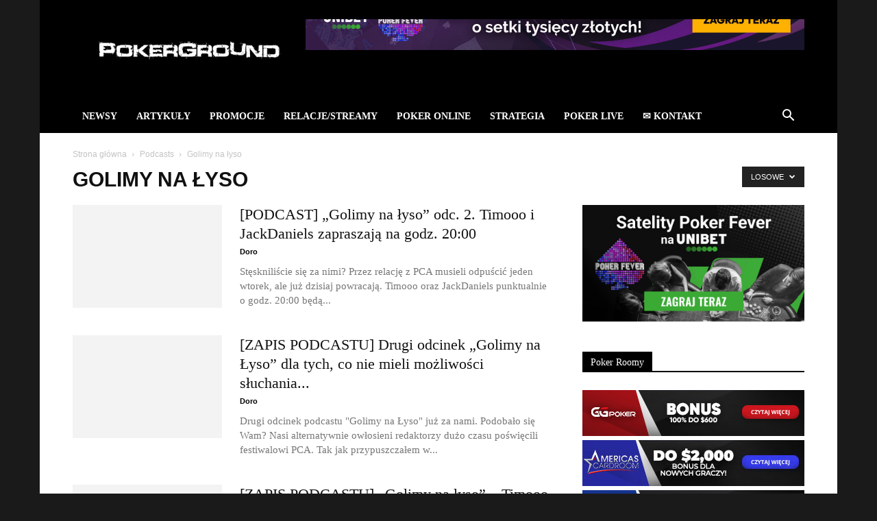

--- FILE ---
content_type: text/html; charset=UTF-8
request_url: https://pokerground.com/podcasts/golimy-na-lyso/?filter_by=random_posts
body_size: 25645
content:
<!doctype html >
<!--[if IE 8]><html class="ie8" lang="en"> <![endif]-->
<!--[if IE 9]><html class="ie9" lang="en"> <![endif]-->
<!--[if gt IE 8]><!--><html lang="pl-PL"> <!--<![endif]--><head><script data-no-optimize="1">var litespeed_docref=sessionStorage.getItem("litespeed_docref");litespeed_docref&&(Object.defineProperty(document,"referrer",{get:function(){return litespeed_docref}}),sessionStorage.removeItem("litespeed_docref"));</script> <title>Golimy na łyso &#187; PokerGround.com</title><meta charset="UTF-8" /><meta name="viewport" content="width=device-width, initial-scale=1.0"><link rel="pingback" href="https://pokerground.com/xmlrpc.php" /> <script data-cfasync="false" data-no-defer="1" data-no-minify="1" data-no-optimize="1">var ewww_webp_supported=!1;function check_webp_feature(A,e){var w;e=void 0!==e?e:function(){},ewww_webp_supported?e(ewww_webp_supported):((w=new Image).onload=function(){ewww_webp_supported=0<w.width&&0<w.height,e&&e(ewww_webp_supported)},w.onerror=function(){e&&e(!1)},w.src="data:image/webp;base64,"+{alpha:"UklGRkoAAABXRUJQVlA4WAoAAAAQAAAAAAAAAAAAQUxQSAwAAAARBxAR/Q9ERP8DAABWUDggGAAAABQBAJ0BKgEAAQAAAP4AAA3AAP7mtQAAAA=="}[A])}check_webp_feature("alpha");</script><script data-cfasync="false" data-no-defer="1" data-no-minify="1" data-no-optimize="1">var Arrive=function(c,w){"use strict";if(c.MutationObserver&&"undefined"!=typeof HTMLElement){var r,a=0,u=(r=HTMLElement.prototype.matches||HTMLElement.prototype.webkitMatchesSelector||HTMLElement.prototype.mozMatchesSelector||HTMLElement.prototype.msMatchesSelector,{matchesSelector:function(e,t){return e instanceof HTMLElement&&r.call(e,t)},addMethod:function(e,t,r){var a=e[t];e[t]=function(){return r.length==arguments.length?r.apply(this,arguments):"function"==typeof a?a.apply(this,arguments):void 0}},callCallbacks:function(e,t){t&&t.options.onceOnly&&1==t.firedElems.length&&(e=[e[0]]);for(var r,a=0;r=e[a];a++)r&&r.callback&&r.callback.call(r.elem,r.elem);t&&t.options.onceOnly&&1==t.firedElems.length&&t.me.unbindEventWithSelectorAndCallback.call(t.target,t.selector,t.callback)},checkChildNodesRecursively:function(e,t,r,a){for(var i,n=0;i=e[n];n++)r(i,t,a)&&a.push({callback:t.callback,elem:i}),0<i.childNodes.length&&u.checkChildNodesRecursively(i.childNodes,t,r,a)},mergeArrays:function(e,t){var r,a={};for(r in e)e.hasOwnProperty(r)&&(a[r]=e[r]);for(r in t)t.hasOwnProperty(r)&&(a[r]=t[r]);return a},toElementsArray:function(e){return e=void 0!==e&&("number"!=typeof e.length||e===c)?[e]:e}}),e=(l.prototype.addEvent=function(e,t,r,a){a={target:e,selector:t,options:r,callback:a,firedElems:[]};return this._beforeAdding&&this._beforeAdding(a),this._eventsBucket.push(a),a},l.prototype.removeEvent=function(e){for(var t,r=this._eventsBucket.length-1;t=this._eventsBucket[r];r--)e(t)&&(this._beforeRemoving&&this._beforeRemoving(t),(t=this._eventsBucket.splice(r,1))&&t.length&&(t[0].callback=null))},l.prototype.beforeAdding=function(e){this._beforeAdding=e},l.prototype.beforeRemoving=function(e){this._beforeRemoving=e},l),t=function(i,n){var o=new e,l=this,s={fireOnAttributesModification:!1};return o.beforeAdding(function(t){var e=t.target;e!==c.document&&e!==c||(e=document.getElementsByTagName("html")[0]);var r=new MutationObserver(function(e){n.call(this,e,t)}),a=i(t.options);r.observe(e,a),t.observer=r,t.me=l}),o.beforeRemoving(function(e){e.observer.disconnect()}),this.bindEvent=function(e,t,r){t=u.mergeArrays(s,t);for(var a=u.toElementsArray(this),i=0;i<a.length;i++)o.addEvent(a[i],e,t,r)},this.unbindEvent=function(){var r=u.toElementsArray(this);o.removeEvent(function(e){for(var t=0;t<r.length;t++)if(this===w||e.target===r[t])return!0;return!1})},this.unbindEventWithSelectorOrCallback=function(r){var a=u.toElementsArray(this),i=r,e="function"==typeof r?function(e){for(var t=0;t<a.length;t++)if((this===w||e.target===a[t])&&e.callback===i)return!0;return!1}:function(e){for(var t=0;t<a.length;t++)if((this===w||e.target===a[t])&&e.selector===r)return!0;return!1};o.removeEvent(e)},this.unbindEventWithSelectorAndCallback=function(r,a){var i=u.toElementsArray(this);o.removeEvent(function(e){for(var t=0;t<i.length;t++)if((this===w||e.target===i[t])&&e.selector===r&&e.callback===a)return!0;return!1})},this},i=new function(){var s={fireOnAttributesModification:!1,onceOnly:!1,existing:!1};function n(e,t,r){return!(!u.matchesSelector(e,t.selector)||(e._id===w&&(e._id=a++),-1!=t.firedElems.indexOf(e._id)))&&(t.firedElems.push(e._id),!0)}var c=(i=new t(function(e){var t={attributes:!1,childList:!0,subtree:!0};return e.fireOnAttributesModification&&(t.attributes=!0),t},function(e,i){e.forEach(function(e){var t=e.addedNodes,r=e.target,a=[];null!==t&&0<t.length?u.checkChildNodesRecursively(t,i,n,a):"attributes"===e.type&&n(r,i)&&a.push({callback:i.callback,elem:r}),u.callCallbacks(a,i)})})).bindEvent;return i.bindEvent=function(e,t,r){t=void 0===r?(r=t,s):u.mergeArrays(s,t);var a=u.toElementsArray(this);if(t.existing){for(var i=[],n=0;n<a.length;n++)for(var o=a[n].querySelectorAll(e),l=0;l<o.length;l++)i.push({callback:r,elem:o[l]});if(t.onceOnly&&i.length)return r.call(i[0].elem,i[0].elem);setTimeout(u.callCallbacks,1,i)}c.call(this,e,t,r)},i},o=new function(){var a={};function i(e,t){return u.matchesSelector(e,t.selector)}var n=(o=new t(function(){return{childList:!0,subtree:!0}},function(e,r){e.forEach(function(e){var t=e.removedNodes,e=[];null!==t&&0<t.length&&u.checkChildNodesRecursively(t,r,i,e),u.callCallbacks(e,r)})})).bindEvent;return o.bindEvent=function(e,t,r){t=void 0===r?(r=t,a):u.mergeArrays(a,t),n.call(this,e,t,r)},o};d(HTMLElement.prototype),d(NodeList.prototype),d(HTMLCollection.prototype),d(HTMLDocument.prototype),d(Window.prototype);var n={};return s(i,n,"unbindAllArrive"),s(o,n,"unbindAllLeave"),n}function l(){this._eventsBucket=[],this._beforeAdding=null,this._beforeRemoving=null}function s(e,t,r){u.addMethod(t,r,e.unbindEvent),u.addMethod(t,r,e.unbindEventWithSelectorOrCallback),u.addMethod(t,r,e.unbindEventWithSelectorAndCallback)}function d(e){e.arrive=i.bindEvent,s(i,e,"unbindArrive"),e.leave=o.bindEvent,s(o,e,"unbindLeave")}}(window,void 0),ewww_webp_supported=!1;function check_webp_feature(e,t){var r;ewww_webp_supported?t(ewww_webp_supported):((r=new Image).onload=function(){ewww_webp_supported=0<r.width&&0<r.height,t(ewww_webp_supported)},r.onerror=function(){t(!1)},r.src="data:image/webp;base64,"+{alpha:"UklGRkoAAABXRUJQVlA4WAoAAAAQAAAAAAAAAAAAQUxQSAwAAAARBxAR/Q9ERP8DAABWUDggGAAAABQBAJ0BKgEAAQAAAP4AAA3AAP7mtQAAAA==",animation:"UklGRlIAAABXRUJQVlA4WAoAAAASAAAAAAAAAAAAQU5JTQYAAAD/////AABBTk1GJgAAAAAAAAAAAAAAAAAAAGQAAABWUDhMDQAAAC8AAAAQBxAREYiI/gcA"}[e])}function ewwwLoadImages(e){if(e){for(var t=document.querySelectorAll(".batch-image img, .image-wrapper a, .ngg-pro-masonry-item a, .ngg-galleria-offscreen-seo-wrapper a"),r=0,a=t.length;r<a;r++)ewwwAttr(t[r],"data-src",t[r].getAttribute("data-webp")),ewwwAttr(t[r],"data-thumbnail",t[r].getAttribute("data-webp-thumbnail"));for(var i=document.querySelectorAll("div.woocommerce-product-gallery__image"),r=0,a=i.length;r<a;r++)ewwwAttr(i[r],"data-thumb",i[r].getAttribute("data-webp-thumb"))}for(var n=document.querySelectorAll("video"),r=0,a=n.length;r<a;r++)ewwwAttr(n[r],"poster",e?n[r].getAttribute("data-poster-webp"):n[r].getAttribute("data-poster-image"));for(var o,l=document.querySelectorAll("img.ewww_webp_lazy_load"),r=0,a=l.length;r<a;r++)e&&(ewwwAttr(l[r],"data-lazy-srcset",l[r].getAttribute("data-lazy-srcset-webp")),ewwwAttr(l[r],"data-srcset",l[r].getAttribute("data-srcset-webp")),ewwwAttr(l[r],"data-lazy-src",l[r].getAttribute("data-lazy-src-webp")),ewwwAttr(l[r],"data-src",l[r].getAttribute("data-src-webp")),ewwwAttr(l[r],"data-orig-file",l[r].getAttribute("data-webp-orig-file")),ewwwAttr(l[r],"data-medium-file",l[r].getAttribute("data-webp-medium-file")),ewwwAttr(l[r],"data-large-file",l[r].getAttribute("data-webp-large-file")),null!=(o=l[r].getAttribute("srcset"))&&!1!==o&&o.includes("R0lGOD")&&ewwwAttr(l[r],"src",l[r].getAttribute("data-lazy-src-webp"))),l[r].className=l[r].className.replace(/\bewww_webp_lazy_load\b/,"");for(var s=document.querySelectorAll(".ewww_webp"),r=0,a=s.length;r<a;r++)e?(ewwwAttr(s[r],"srcset",s[r].getAttribute("data-srcset-webp")),ewwwAttr(s[r],"src",s[r].getAttribute("data-src-webp")),ewwwAttr(s[r],"data-orig-file",s[r].getAttribute("data-webp-orig-file")),ewwwAttr(s[r],"data-medium-file",s[r].getAttribute("data-webp-medium-file")),ewwwAttr(s[r],"data-large-file",s[r].getAttribute("data-webp-large-file")),ewwwAttr(s[r],"data-large_image",s[r].getAttribute("data-webp-large_image")),ewwwAttr(s[r],"data-src",s[r].getAttribute("data-webp-src"))):(ewwwAttr(s[r],"srcset",s[r].getAttribute("data-srcset-img")),ewwwAttr(s[r],"src",s[r].getAttribute("data-src-img"))),s[r].className=s[r].className.replace(/\bewww_webp\b/,"ewww_webp_loaded");window.jQuery&&jQuery.fn.isotope&&jQuery.fn.imagesLoaded&&(jQuery(".fusion-posts-container-infinite").imagesLoaded(function(){jQuery(".fusion-posts-container-infinite").hasClass("isotope")&&jQuery(".fusion-posts-container-infinite").isotope()}),jQuery(".fusion-portfolio:not(.fusion-recent-works) .fusion-portfolio-wrapper").imagesLoaded(function(){jQuery(".fusion-portfolio:not(.fusion-recent-works) .fusion-portfolio-wrapper").isotope()}))}function ewwwWebPInit(e){ewwwLoadImages(e),ewwwNggLoadGalleries(e),document.arrive(".ewww_webp",function(){ewwwLoadImages(e)}),document.arrive(".ewww_webp_lazy_load",function(){ewwwLoadImages(e)}),document.arrive("videos",function(){ewwwLoadImages(e)}),"loading"==document.readyState?document.addEventListener("DOMContentLoaded",ewwwJSONParserInit):("undefined"!=typeof galleries&&ewwwNggParseGalleries(e),ewwwWooParseVariations(e))}function ewwwAttr(e,t,r){null!=r&&!1!==r&&e.setAttribute(t,r)}function ewwwJSONParserInit(){"undefined"!=typeof galleries&&check_webp_feature("alpha",ewwwNggParseGalleries),check_webp_feature("alpha",ewwwWooParseVariations)}function ewwwWooParseVariations(e){if(e)for(var t=document.querySelectorAll("form.variations_form"),r=0,a=t.length;r<a;r++){var i=t[r].getAttribute("data-product_variations"),n=!1;try{for(var o in i=JSON.parse(i))void 0!==i[o]&&void 0!==i[o].image&&(void 0!==i[o].image.src_webp&&(i[o].image.src=i[o].image.src_webp,n=!0),void 0!==i[o].image.srcset_webp&&(i[o].image.srcset=i[o].image.srcset_webp,n=!0),void 0!==i[o].image.full_src_webp&&(i[o].image.full_src=i[o].image.full_src_webp,n=!0),void 0!==i[o].image.gallery_thumbnail_src_webp&&(i[o].image.gallery_thumbnail_src=i[o].image.gallery_thumbnail_src_webp,n=!0),void 0!==i[o].image.thumb_src_webp&&(i[o].image.thumb_src=i[o].image.thumb_src_webp,n=!0));n&&ewwwAttr(t[r],"data-product_variations",JSON.stringify(i))}catch(e){}}}function ewwwNggParseGalleries(e){if(e)for(var t in galleries){var r=galleries[t];galleries[t].images_list=ewwwNggParseImageList(r.images_list)}}function ewwwNggLoadGalleries(e){e&&document.addEventListener("ngg.galleria.themeadded",function(e,t){window.ngg_galleria._create_backup=window.ngg_galleria.create,window.ngg_galleria.create=function(e,t){var r=$(e).data("id");return galleries["gallery_"+r].images_list=ewwwNggParseImageList(galleries["gallery_"+r].images_list),window.ngg_galleria._create_backup(e,t)}})}function ewwwNggParseImageList(e){for(var t in e){var r=e[t];if(void 0!==r["image-webp"]&&(e[t].image=r["image-webp"],delete e[t]["image-webp"]),void 0!==r["thumb-webp"]&&(e[t].thumb=r["thumb-webp"],delete e[t]["thumb-webp"]),void 0!==r.full_image_webp&&(e[t].full_image=r.full_image_webp,delete e[t].full_image_webp),void 0!==r.srcsets)for(var a in r.srcsets)nggSrcset=r.srcsets[a],void 0!==r.srcsets[a+"-webp"]&&(e[t].srcsets[a]=r.srcsets[a+"-webp"],delete e[t].srcsets[a+"-webp"]);if(void 0!==r.full_srcsets)for(var i in r.full_srcsets)nggFSrcset=r.full_srcsets[i],void 0!==r.full_srcsets[i+"-webp"]&&(e[t].full_srcsets[i]=r.full_srcsets[i+"-webp"],delete e[t].full_srcsets[i+"-webp"])}return e}check_webp_feature("alpha",ewwwWebPInit);</script><meta name='robots' content='index, follow, max-image-preview:large, max-snippet:-1, max-video-preview:-1' /><style>img:is([sizes="auto" i], [sizes^="auto," i]) { contain-intrinsic-size: 3000px 1500px }</style><link rel="icon" type="image/png" href="https://pokerground.com/wp-content/uploads/2015/03/favicon.png"><link rel="canonical" href="https://pokerground.com/podcasts/golimy-na-lyso/" /><meta property="og:locale" content="pl_PL" /><meta property="og:type" content="article" /><meta property="og:title" content="Golimy na łyso &#187; PokerGround.com" /><meta property="og:url" content="https://pokerground.com/podcasts/golimy-na-lyso/" /><meta property="og:site_name" content="PokerGround.com" /> <script type="application/ld+json" class="yoast-schema-graph">{"@context":"https://schema.org","@graph":[{"@type":"CollectionPage","@id":"https://pokerground.com/podcasts/golimy-na-lyso/","url":"https://pokerground.com/podcasts/golimy-na-lyso/","name":"Golimy na łyso &#187; PokerGround.com","isPartOf":{"@id":"https://pokerground.com/#website"},"primaryImageOfPage":{"@id":"https://pokerground.com/podcasts/golimy-na-lyso/#primaryimage"},"image":{"@id":"https://pokerground.com/podcasts/golimy-na-lyso/#primaryimage"},"thumbnailUrl":"https://pokerground.com/wp-content/uploads/2016/01/golimy.jpg","breadcrumb":{"@id":"https://pokerground.com/podcasts/golimy-na-lyso/#breadcrumb"},"inLanguage":"pl-PL"},{"@type":"ImageObject","inLanguage":"pl-PL","@id":"https://pokerground.com/podcasts/golimy-na-lyso/#primaryimage","url":"https://pokerground.com/wp-content/uploads/2016/01/golimy.jpg","contentUrl":"https://pokerground.com/wp-content/uploads/2016/01/golimy.jpg","width":800,"height":492},{"@type":"BreadcrumbList","@id":"https://pokerground.com/podcasts/golimy-na-lyso/#breadcrumb","itemListElement":[{"@type":"ListItem","position":1,"name":"Home","item":"https://pokerground.com/"},{"@type":"ListItem","position":2,"name":"Podcasts","item":"https://pokerground.com/podcasts/"},{"@type":"ListItem","position":3,"name":"Golimy na łyso"}]},{"@type":"WebSite","@id":"https://pokerground.com/#website","url":"https://pokerground.com/","name":"PokerGround.com","description":"PokerGround - Poker | Poker Online","potentialAction":[{"@type":"SearchAction","target":{"@type":"EntryPoint","urlTemplate":"https://pokerground.com/?s={search_term_string}"},"query-input":{"@type":"PropertyValueSpecification","valueRequired":true,"valueName":"search_term_string"}}],"inLanguage":"pl-PL"}]}</script> <link rel='dns-prefetch' href='//fonts.googleapis.com' /><link rel="alternate" type="application/rss+xml" title="PokerGround.com &raquo; Kanał z wpisami" href="https://pokerground.com/feed/" /><link rel="alternate" type="application/rss+xml" title="PokerGround.com &raquo; Kanał z komentarzami" href="https://pokerground.com/comments/feed/" /><link rel="alternate" type="application/rss+xml" title="PokerGround.com &raquo; Kanał z wpisami zaszufladkowanymi do kategorii Golimy na łyso" href="https://pokerground.com/podcasts/golimy-na-lyso/feed/" /><link data-optimized="2" rel="stylesheet" href="https://pokerground.com/wp-content/litespeed/css/b98aa6a16de54477815583d1b98cf3f7.css?ver=9b68e" /><style id='classic-theme-styles-inline-css' type='text/css'>/*! This file is auto-generated */
.wp-block-button__link{color:#fff;background-color:#32373c;border-radius:9999px;box-shadow:none;text-decoration:none;padding:calc(.667em + 2px) calc(1.333em + 2px);font-size:1.125em}.wp-block-file__button{background:#32373c;color:#fff;text-decoration:none}</style><style id='global-styles-inline-css' type='text/css'>:root{--wp--preset--aspect-ratio--square: 1;--wp--preset--aspect-ratio--4-3: 4/3;--wp--preset--aspect-ratio--3-4: 3/4;--wp--preset--aspect-ratio--3-2: 3/2;--wp--preset--aspect-ratio--2-3: 2/3;--wp--preset--aspect-ratio--16-9: 16/9;--wp--preset--aspect-ratio--9-16: 9/16;--wp--preset--color--black: #000000;--wp--preset--color--cyan-bluish-gray: #abb8c3;--wp--preset--color--white: #ffffff;--wp--preset--color--pale-pink: #f78da7;--wp--preset--color--vivid-red: #cf2e2e;--wp--preset--color--luminous-vivid-orange: #ff6900;--wp--preset--color--luminous-vivid-amber: #fcb900;--wp--preset--color--light-green-cyan: #7bdcb5;--wp--preset--color--vivid-green-cyan: #00d084;--wp--preset--color--pale-cyan-blue: #8ed1fc;--wp--preset--color--vivid-cyan-blue: #0693e3;--wp--preset--color--vivid-purple: #9b51e0;--wp--preset--gradient--vivid-cyan-blue-to-vivid-purple: linear-gradient(135deg,rgba(6,147,227,1) 0%,rgb(155,81,224) 100%);--wp--preset--gradient--light-green-cyan-to-vivid-green-cyan: linear-gradient(135deg,rgb(122,220,180) 0%,rgb(0,208,130) 100%);--wp--preset--gradient--luminous-vivid-amber-to-luminous-vivid-orange: linear-gradient(135deg,rgba(252,185,0,1) 0%,rgba(255,105,0,1) 100%);--wp--preset--gradient--luminous-vivid-orange-to-vivid-red: linear-gradient(135deg,rgba(255,105,0,1) 0%,rgb(207,46,46) 100%);--wp--preset--gradient--very-light-gray-to-cyan-bluish-gray: linear-gradient(135deg,rgb(238,238,238) 0%,rgb(169,184,195) 100%);--wp--preset--gradient--cool-to-warm-spectrum: linear-gradient(135deg,rgb(74,234,220) 0%,rgb(151,120,209) 20%,rgb(207,42,186) 40%,rgb(238,44,130) 60%,rgb(251,105,98) 80%,rgb(254,248,76) 100%);--wp--preset--gradient--blush-light-purple: linear-gradient(135deg,rgb(255,206,236) 0%,rgb(152,150,240) 100%);--wp--preset--gradient--blush-bordeaux: linear-gradient(135deg,rgb(254,205,165) 0%,rgb(254,45,45) 50%,rgb(107,0,62) 100%);--wp--preset--gradient--luminous-dusk: linear-gradient(135deg,rgb(255,203,112) 0%,rgb(199,81,192) 50%,rgb(65,88,208) 100%);--wp--preset--gradient--pale-ocean: linear-gradient(135deg,rgb(255,245,203) 0%,rgb(182,227,212) 50%,rgb(51,167,181) 100%);--wp--preset--gradient--electric-grass: linear-gradient(135deg,rgb(202,248,128) 0%,rgb(113,206,126) 100%);--wp--preset--gradient--midnight: linear-gradient(135deg,rgb(2,3,129) 0%,rgb(40,116,252) 100%);--wp--preset--font-size--small: 11px;--wp--preset--font-size--medium: 20px;--wp--preset--font-size--large: 32px;--wp--preset--font-size--x-large: 42px;--wp--preset--font-size--regular: 15px;--wp--preset--font-size--larger: 50px;--wp--preset--spacing--20: 0.44rem;--wp--preset--spacing--30: 0.67rem;--wp--preset--spacing--40: 1rem;--wp--preset--spacing--50: 1.5rem;--wp--preset--spacing--60: 2.25rem;--wp--preset--spacing--70: 3.38rem;--wp--preset--spacing--80: 5.06rem;--wp--preset--shadow--natural: 6px 6px 9px rgba(0, 0, 0, 0.2);--wp--preset--shadow--deep: 12px 12px 50px rgba(0, 0, 0, 0.4);--wp--preset--shadow--sharp: 6px 6px 0px rgba(0, 0, 0, 0.2);--wp--preset--shadow--outlined: 6px 6px 0px -3px rgba(255, 255, 255, 1), 6px 6px rgba(0, 0, 0, 1);--wp--preset--shadow--crisp: 6px 6px 0px rgba(0, 0, 0, 1);}:where(.is-layout-flex){gap: 0.5em;}:where(.is-layout-grid){gap: 0.5em;}body .is-layout-flex{display: flex;}.is-layout-flex{flex-wrap: wrap;align-items: center;}.is-layout-flex > :is(*, div){margin: 0;}body .is-layout-grid{display: grid;}.is-layout-grid > :is(*, div){margin: 0;}:where(.wp-block-columns.is-layout-flex){gap: 2em;}:where(.wp-block-columns.is-layout-grid){gap: 2em;}:where(.wp-block-post-template.is-layout-flex){gap: 1.25em;}:where(.wp-block-post-template.is-layout-grid){gap: 1.25em;}.has-black-color{color: var(--wp--preset--color--black) !important;}.has-cyan-bluish-gray-color{color: var(--wp--preset--color--cyan-bluish-gray) !important;}.has-white-color{color: var(--wp--preset--color--white) !important;}.has-pale-pink-color{color: var(--wp--preset--color--pale-pink) !important;}.has-vivid-red-color{color: var(--wp--preset--color--vivid-red) !important;}.has-luminous-vivid-orange-color{color: var(--wp--preset--color--luminous-vivid-orange) !important;}.has-luminous-vivid-amber-color{color: var(--wp--preset--color--luminous-vivid-amber) !important;}.has-light-green-cyan-color{color: var(--wp--preset--color--light-green-cyan) !important;}.has-vivid-green-cyan-color{color: var(--wp--preset--color--vivid-green-cyan) !important;}.has-pale-cyan-blue-color{color: var(--wp--preset--color--pale-cyan-blue) !important;}.has-vivid-cyan-blue-color{color: var(--wp--preset--color--vivid-cyan-blue) !important;}.has-vivid-purple-color{color: var(--wp--preset--color--vivid-purple) !important;}.has-black-background-color{background-color: var(--wp--preset--color--black) !important;}.has-cyan-bluish-gray-background-color{background-color: var(--wp--preset--color--cyan-bluish-gray) !important;}.has-white-background-color{background-color: var(--wp--preset--color--white) !important;}.has-pale-pink-background-color{background-color: var(--wp--preset--color--pale-pink) !important;}.has-vivid-red-background-color{background-color: var(--wp--preset--color--vivid-red) !important;}.has-luminous-vivid-orange-background-color{background-color: var(--wp--preset--color--luminous-vivid-orange) !important;}.has-luminous-vivid-amber-background-color{background-color: var(--wp--preset--color--luminous-vivid-amber) !important;}.has-light-green-cyan-background-color{background-color: var(--wp--preset--color--light-green-cyan) !important;}.has-vivid-green-cyan-background-color{background-color: var(--wp--preset--color--vivid-green-cyan) !important;}.has-pale-cyan-blue-background-color{background-color: var(--wp--preset--color--pale-cyan-blue) !important;}.has-vivid-cyan-blue-background-color{background-color: var(--wp--preset--color--vivid-cyan-blue) !important;}.has-vivid-purple-background-color{background-color: var(--wp--preset--color--vivid-purple) !important;}.has-black-border-color{border-color: var(--wp--preset--color--black) !important;}.has-cyan-bluish-gray-border-color{border-color: var(--wp--preset--color--cyan-bluish-gray) !important;}.has-white-border-color{border-color: var(--wp--preset--color--white) !important;}.has-pale-pink-border-color{border-color: var(--wp--preset--color--pale-pink) !important;}.has-vivid-red-border-color{border-color: var(--wp--preset--color--vivid-red) !important;}.has-luminous-vivid-orange-border-color{border-color: var(--wp--preset--color--luminous-vivid-orange) !important;}.has-luminous-vivid-amber-border-color{border-color: var(--wp--preset--color--luminous-vivid-amber) !important;}.has-light-green-cyan-border-color{border-color: var(--wp--preset--color--light-green-cyan) !important;}.has-vivid-green-cyan-border-color{border-color: var(--wp--preset--color--vivid-green-cyan) !important;}.has-pale-cyan-blue-border-color{border-color: var(--wp--preset--color--pale-cyan-blue) !important;}.has-vivid-cyan-blue-border-color{border-color: var(--wp--preset--color--vivid-cyan-blue) !important;}.has-vivid-purple-border-color{border-color: var(--wp--preset--color--vivid-purple) !important;}.has-vivid-cyan-blue-to-vivid-purple-gradient-background{background: var(--wp--preset--gradient--vivid-cyan-blue-to-vivid-purple) !important;}.has-light-green-cyan-to-vivid-green-cyan-gradient-background{background: var(--wp--preset--gradient--light-green-cyan-to-vivid-green-cyan) !important;}.has-luminous-vivid-amber-to-luminous-vivid-orange-gradient-background{background: var(--wp--preset--gradient--luminous-vivid-amber-to-luminous-vivid-orange) !important;}.has-luminous-vivid-orange-to-vivid-red-gradient-background{background: var(--wp--preset--gradient--luminous-vivid-orange-to-vivid-red) !important;}.has-very-light-gray-to-cyan-bluish-gray-gradient-background{background: var(--wp--preset--gradient--very-light-gray-to-cyan-bluish-gray) !important;}.has-cool-to-warm-spectrum-gradient-background{background: var(--wp--preset--gradient--cool-to-warm-spectrum) !important;}.has-blush-light-purple-gradient-background{background: var(--wp--preset--gradient--blush-light-purple) !important;}.has-blush-bordeaux-gradient-background{background: var(--wp--preset--gradient--blush-bordeaux) !important;}.has-luminous-dusk-gradient-background{background: var(--wp--preset--gradient--luminous-dusk) !important;}.has-pale-ocean-gradient-background{background: var(--wp--preset--gradient--pale-ocean) !important;}.has-electric-grass-gradient-background{background: var(--wp--preset--gradient--electric-grass) !important;}.has-midnight-gradient-background{background: var(--wp--preset--gradient--midnight) !important;}.has-small-font-size{font-size: var(--wp--preset--font-size--small) !important;}.has-medium-font-size{font-size: var(--wp--preset--font-size--medium) !important;}.has-large-font-size{font-size: var(--wp--preset--font-size--large) !important;}.has-x-large-font-size{font-size: var(--wp--preset--font-size--x-large) !important;}
:where(.wp-block-post-template.is-layout-flex){gap: 1.25em;}:where(.wp-block-post-template.is-layout-grid){gap: 1.25em;}
:where(.wp-block-columns.is-layout-flex){gap: 2em;}:where(.wp-block-columns.is-layout-grid){gap: 2em;}
:root :where(.wp-block-pullquote){font-size: 1.5em;line-height: 1.6;}</style><style id='td-theme-inline-css' type='text/css'>@media (max-width:767px){.td-header-desktop-wrap{display:none}}@media (min-width:767px){.td-header-mobile-wrap{display:none}}</style> <script type="litespeed/javascript" data-src="https://pokerground.com/wp-includes/js/jquery/jquery.min.js" id="jquery-core-js"></script> <script></script><link rel="https://api.w.org/" href="https://pokerground.com/wp-json/" /><link rel="alternate" title="JSON" type="application/json" href="https://pokerground.com/wp-json/wp/v2/categories/596" /><link rel="EditURI" type="application/rsd+xml" title="RSD" href="https://pokerground.com/xmlrpc.php?rsd" /><meta name="generator" content="WordPress 6.8.2" /><meta name="generator" content="Powered by WPBakery Page Builder - drag and drop page builder for WordPress."/> <script id="td-generated-header-js" type="litespeed/javascript">var tdBlocksArray=[];function tdBlock(){this.id='';this.block_type=1;this.atts='';this.td_column_number='';this.td_current_page=1;this.post_count=0;this.found_posts=0;this.max_num_pages=0;this.td_filter_value='';this.is_ajax_running=!1;this.td_user_action='';this.header_color='';this.ajax_pagination_infinite_stop=''}(function(){var htmlTag=document.getElementsByTagName("html")[0];if(navigator.userAgent.indexOf("MSIE 10.0")>-1){htmlTag.className+=' ie10'}
if(!!navigator.userAgent.match(/Trident.*rv\:11\./)){htmlTag.className+=' ie11'}
if(navigator.userAgent.indexOf("Edge")>-1){htmlTag.className+=' ieEdge'}
if(/(iPad|iPhone|iPod)/g.test(navigator.userAgent)){htmlTag.className+=' td-md-is-ios'}
var user_agent=navigator.userAgent.toLowerCase();if(user_agent.indexOf("android")>-1){htmlTag.className+=' td-md-is-android'}
if(-1!==navigator.userAgent.indexOf('Mac OS X')){htmlTag.className+=' td-md-is-os-x'}
if(/chrom(e|ium)/.test(navigator.userAgent.toLowerCase())){htmlTag.className+=' td-md-is-chrome'}
if(-1!==navigator.userAgent.indexOf('Firefox')){htmlTag.className+=' td-md-is-firefox'}
if(-1!==navigator.userAgent.indexOf('Safari')&&-1===navigator.userAgent.indexOf('Chrome')){htmlTag.className+=' td-md-is-safari'}
if(-1!==navigator.userAgent.indexOf('IEMobile')){htmlTag.className+=' td-md-is-iemobile'}})();var tdLocalCache={};(function(){"use strict";tdLocalCache={data:{},remove:function(resource_id){delete tdLocalCache.data[resource_id]},exist:function(resource_id){return tdLocalCache.data.hasOwnProperty(resource_id)&&tdLocalCache.data[resource_id]!==null},get:function(resource_id){return tdLocalCache.data[resource_id]},set:function(resource_id,cachedData){tdLocalCache.remove(resource_id);tdLocalCache.data[resource_id]=cachedData}}})();var td_viewport_interval_list=[{"limitBottom":767,"sidebarWidth":228},{"limitBottom":1018,"sidebarWidth":300},{"limitBottom":1140,"sidebarWidth":324}];var td_animation_stack_effect="type0";var tds_animation_stack=!0;var td_animation_stack_specific_selectors=".entry-thumb, img, .td-lazy-img";var td_animation_stack_general_selectors=".td-animation-stack img, .td-animation-stack .entry-thumb, .post img, .td-animation-stack .td-lazy-img";var tdc_is_installed="yes";var tdc_domain_active=!1;var td_ajax_url="https:\/\/pokerground.com\/wp-admin\/admin-ajax.php?td_theme_name=Newspaper&v=12.7.1";var td_get_template_directory_uri="https:\/\/pokerground.com\/wp-content\/plugins\/td-composer\/legacy\/common";var tds_snap_menu="smart_snap_always";var tds_logo_on_sticky="";var tds_header_style="3";var td_please_wait="Prosz\u0119 czeka\u0107 ...";var td_email_user_pass_incorrect="U\u017cytkownik lub has\u0142o niepoprawne!";var td_email_user_incorrect="E-mail lub nazwa u\u017cytkownika jest niepoprawna!";var td_email_incorrect="E-mail niepoprawny!";var td_user_incorrect="Username incorrect!";var td_email_user_empty="Email or username empty!";var td_pass_empty="Pass empty!";var td_pass_pattern_incorrect="Invalid Pass Pattern!";var td_retype_pass_incorrect="Retyped Pass incorrect!";var tds_more_articles_on_post_enable="show";var tds_more_articles_on_post_time_to_wait="";var tds_more_articles_on_post_pages_distance_from_top=1600;var tds_captcha="";var tds_theme_color_site_wide="#31729a";var tds_smart_sidebar="enabled";var tdThemeName="Newspaper";var tdThemeNameWl="Newspaper";var td_magnific_popup_translation_tPrev="Poprzedni (Strza\u0142ka w lewo)";var td_magnific_popup_translation_tNext="Nast\u0119pny (Strza\u0142ka w prawo)";var td_magnific_popup_translation_tCounter="%curr% z %total%";var td_magnific_popup_translation_ajax_tError="Zawarto\u015b\u0107 z %url% nie mo\u017ce by\u0107 za\u0142adowana.";var td_magnific_popup_translation_image_tError="Obraz #%curr% nie mo\u017ce by\u0107 za\u0142adowany.";var tdBlockNonce="1f1c7a31f6";var tdMobileMenu="enabled";var tdMobileSearch="enabled";var tdDateNamesI18n={"month_names":["stycze\u0144","luty","marzec","kwiecie\u0144","maj","czerwiec","lipiec","sierpie\u0144","wrzesie\u0144","pa\u017adziernik","listopad","grudzie\u0144"],"month_names_short":["sty","lut","mar","kwi","maj","cze","lip","sie","wrz","pa\u017a","lis","gru"],"day_names":["niedziela","poniedzia\u0142ek","wtorek","\u015broda","czwartek","pi\u0105tek","sobota"],"day_names_short":["niedz.","pon.","wt.","\u015br.","czw.","pt.","sob."]};var tdb_modal_confirm="Ratowa\u0107";var tdb_modal_cancel="Anulowa\u0107";var tdb_modal_confirm_alt="Tak";var tdb_modal_cancel_alt="NIE";var td_deploy_mode="deploy";var td_ad_background_click_link="";var td_ad_background_click_target="_blank"</script> <style>ul.sf-menu>.menu-item>a{font-family:"Open Sans"}body,p{font-family:Georgia,Times,"Times New Roman",serif}:root{--td_excl_label:'EKSKLUZYWNY';--td_theme_color:#31729a;--td_slider_text:rgba(49,114,154,0.7);--td_header_color:#000000;--td_mobile_gradient_one_mob:#333145;--td_mobile_gradient_two_mob:#1e73be}.td-header-style-12 .td-header-menu-wrap-full,.td-header-style-12 .td-affix,.td-grid-style-1.td-hover-1 .td-big-grid-post:hover .td-post-category,.td-grid-style-5.td-hover-1 .td-big-grid-post:hover .td-post-category,.td_category_template_3 .td-current-sub-category,.td_category_template_8 .td-category-header .td-category a.td-current-sub-category,.td_category_template_4 .td-category-siblings .td-category a:hover,.td_block_big_grid_9.td-grid-style-1 .td-post-category,.td_block_big_grid_9.td-grid-style-5 .td-post-category,.td-grid-style-6.td-hover-1 .td-module-thumb:after,.tdm-menu-active-style5 .td-header-menu-wrap .sf-menu>.current-menu-item>a,.tdm-menu-active-style5 .td-header-menu-wrap .sf-menu>.current-menu-ancestor>a,.tdm-menu-active-style5 .td-header-menu-wrap .sf-menu>.current-category-ancestor>a,.tdm-menu-active-style5 .td-header-menu-wrap .sf-menu>li>a:hover,.tdm-menu-active-style5 .td-header-menu-wrap .sf-menu>.sfHover>a{background-color:#31729a}.td_mega_menu_sub_cats .cur-sub-cat,.td-mega-span h3 a:hover,.td_mod_mega_menu:hover .entry-title a,.header-search-wrap .result-msg a:hover,.td-header-top-menu .td-drop-down-search .td_module_wrap:hover .entry-title a,.td-header-top-menu .td-icon-search:hover,.td-header-wrap .result-msg a:hover,.top-header-menu li a:hover,.top-header-menu .current-menu-item>a,.top-header-menu .current-menu-ancestor>a,.top-header-menu .current-category-ancestor>a,.td-social-icon-wrap>a:hover,.td-header-sp-top-widget .td-social-icon-wrap a:hover,.td_mod_related_posts:hover h3>a,.td-post-template-11 .td-related-title .td-related-left:hover,.td-post-template-11 .td-related-title .td-related-right:hover,.td-post-template-11 .td-related-title .td-cur-simple-item,.td-post-template-11 .td_block_related_posts .td-next-prev-wrap a:hover,.td-category-header .td-pulldown-category-filter-link:hover,.td-category-siblings .td-subcat-dropdown a:hover,.td-category-siblings .td-subcat-dropdown a.td-current-sub-category,.footer-text-wrap .footer-email-wrap a,.footer-social-wrap a:hover,.td_module_17 .td-read-more a:hover,.td_module_18 .td-read-more a:hover,.td_module_19 .td-post-author-name a:hover,.td-pulldown-syle-2 .td-subcat-dropdown:hover .td-subcat-more span,.td-pulldown-syle-2 .td-subcat-dropdown:hover .td-subcat-more i,.td-pulldown-syle-3 .td-subcat-dropdown:hover .td-subcat-more span,.td-pulldown-syle-3 .td-subcat-dropdown:hover .td-subcat-more i,.tdm-menu-active-style3 .tdm-header.td-header-wrap .sf-menu>.current-category-ancestor>a,.tdm-menu-active-style3 .tdm-header.td-header-wrap .sf-menu>.current-menu-ancestor>a,.tdm-menu-active-style3 .tdm-header.td-header-wrap .sf-menu>.current-menu-item>a,.tdm-menu-active-style3 .tdm-header.td-header-wrap .sf-menu>.sfHover>a,.tdm-menu-active-style3 .tdm-header.td-header-wrap .sf-menu>li>a:hover{color:#31729a}.td-mega-menu-page .wpb_content_element ul li a:hover,.td-theme-wrap .td-aj-search-results .td_module_wrap:hover .entry-title a,.td-theme-wrap .header-search-wrap .result-msg a:hover{color:#31729a!important}.td_category_template_8 .td-category-header .td-category a.td-current-sub-category,.td_category_template_4 .td-category-siblings .td-category a:hover,.tdm-menu-active-style4 .tdm-header .sf-menu>.current-menu-item>a,.tdm-menu-active-style4 .tdm-header .sf-menu>.current-menu-ancestor>a,.tdm-menu-active-style4 .tdm-header .sf-menu>.current-category-ancestor>a,.tdm-menu-active-style4 .tdm-header .sf-menu>li>a:hover,.tdm-menu-active-style4 .tdm-header .sf-menu>.sfHover>a{border-color:#31729a}.td-header-wrap .td-header-menu-wrap-full,.td-header-menu-wrap.td-affix,.td-header-style-3 .td-header-main-menu,.td-header-style-3 .td-affix .td-header-main-menu,.td-header-style-4 .td-header-main-menu,.td-header-style-4 .td-affix .td-header-main-menu,.td-header-style-8 .td-header-menu-wrap.td-affix,.td-header-style-8 .td-header-top-menu-full{background-color:#000000}.td-boxed-layout .td-header-style-3 .td-header-menu-wrap,.td-boxed-layout .td-header-style-4 .td-header-menu-wrap,.td-header-style-3 .td_stretch_content .td-header-menu-wrap,.td-header-style-4 .td_stretch_content .td-header-menu-wrap{background-color:#000000!important}@media (min-width:1019px){.td-header-style-1 .td-header-sp-recs,.td-header-style-1 .td-header-sp-logo{margin-bottom:28px}}@media (min-width:768px) and (max-width:1018px){.td-header-style-1 .td-header-sp-recs,.td-header-style-1 .td-header-sp-logo{margin-bottom:14px}}.td-header-style-7 .td-header-top-menu{border-bottom:none}.sf-menu>.current-menu-item>a:after,.sf-menu>.current-menu-ancestor>a:after,.sf-menu>.current-category-ancestor>a:after,.sf-menu>li:hover>a:after,.sf-menu>.sfHover>a:after,.td_block_mega_menu .td-next-prev-wrap a:hover,.td-mega-span .td-post-category:hover,.td-header-wrap .black-menu .sf-menu>li>a:hover,.td-header-wrap .black-menu .sf-menu>.current-menu-ancestor>a,.td-header-wrap .black-menu .sf-menu>.sfHover>a,.td-header-wrap .black-menu .sf-menu>.current-menu-item>a,.td-header-wrap .black-menu .sf-menu>.current-menu-ancestor>a,.td-header-wrap .black-menu .sf-menu>.current-category-ancestor>a,.tdm-menu-active-style5 .tdm-header .td-header-menu-wrap .sf-menu>.current-menu-item>a,.tdm-menu-active-style5 .tdm-header .td-header-menu-wrap .sf-menu>.current-menu-ancestor>a,.tdm-menu-active-style5 .tdm-header .td-header-menu-wrap .sf-menu>.current-category-ancestor>a,.tdm-menu-active-style5 .tdm-header .td-header-menu-wrap .sf-menu>li>a:hover,.tdm-menu-active-style5 .tdm-header .td-header-menu-wrap .sf-menu>.sfHover>a{background-color:#000000}.td_block_mega_menu .td-next-prev-wrap a:hover,.tdm-menu-active-style4 .tdm-header .sf-menu>.current-menu-item>a,.tdm-menu-active-style4 .tdm-header .sf-menu>.current-menu-ancestor>a,.tdm-menu-active-style4 .tdm-header .sf-menu>.current-category-ancestor>a,.tdm-menu-active-style4 .tdm-header .sf-menu>li>a:hover,.tdm-menu-active-style4 .tdm-header .sf-menu>.sfHover>a{border-color:#000000}.header-search-wrap .td-drop-down-search:before{border-color:transparent transparent #000000 transparent}.td_mega_menu_sub_cats .cur-sub-cat,.td_mod_mega_menu:hover .entry-title a,.td-theme-wrap .sf-menu ul .td-menu-item>a:hover,.td-theme-wrap .sf-menu ul .sfHover>a,.td-theme-wrap .sf-menu ul .current-menu-ancestor>a,.td-theme-wrap .sf-menu ul .current-category-ancestor>a,.td-theme-wrap .sf-menu ul .current-menu-item>a,.tdm-menu-active-style3 .tdm-header.td-header-wrap .sf-menu>.current-menu-item>a,.tdm-menu-active-style3 .tdm-header.td-header-wrap .sf-menu>.current-menu-ancestor>a,.tdm-menu-active-style3 .tdm-header.td-header-wrap .sf-menu>.current-category-ancestor>a,.tdm-menu-active-style3 .tdm-header.td-header-wrap .sf-menu>li>a:hover,.tdm-menu-active-style3 .tdm-header.td-header-wrap .sf-menu>.sfHover>a{color:#000000}.td-header-wrap .td-header-menu-wrap .sf-menu>li>a,.td-header-wrap .td-header-menu-social .td-social-icon-wrap a,.td-header-style-4 .td-header-menu-social .td-social-icon-wrap i,.td-header-style-5 .td-header-menu-social .td-social-icon-wrap i,.td-header-style-6 .td-header-menu-social .td-social-icon-wrap i,.td-header-style-12 .td-header-menu-social .td-social-icon-wrap i,.td-header-wrap .header-search-wrap #td-header-search-button .td-icon-search{color:#fefefe}.td-header-wrap .td-header-menu-social+.td-search-wrapper #td-header-search-button:before{background-color:#fefefe}ul.sf-menu>.td-menu-item>a,.td-theme-wrap .td-header-menu-social{font-family:"Open Sans"}.td-theme-wrap .td-mega-menu ul,.td-theme-wrap .td_mega_menu_sub_cats .cur-sub-cat,.td-theme-wrap .td_mega_menu_sub_cats .cur-sub-cat:before{background-color:rgba(0,0,0,0.8)}.td-theme-wrap .td-mega-span h3 a{color:#efefef}.td-theme-wrap .td_mega_menu_sub_cats a{color:#dd9933}.td-theme-wrap .sf-menu .td_mega_menu_sub_cats .cur-sub-cat,.td-theme-wrap .td-mega-menu ul{border-color:#000000}.td-theme-wrap .td_mega_menu_sub_cats:after{background-color:#000000}.td-theme-wrap .td_mod_mega_menu:hover .entry-title a,.td-theme-wrap .sf-menu .td_mega_menu_sub_cats .cur-sub-cat{color:#dd9933}.td-theme-wrap .sf-menu .td-mega-menu .td-post-category:hover,.td-theme-wrap .td-mega-menu .td-next-prev-wrap a:hover{background-color:#dd9933}.td-theme-wrap .td-mega-menu .td-next-prev-wrap a:hover{border-color:#dd9933}.td-theme-wrap .header-search-wrap .td-drop-down-search,.td-theme-wrap .td-header-sp-top-widget .td-drop-down-search,.td-theme-wrap #td-header-search{background-color:rgba(0,0,0,0.8)}.td-theme-wrap #td-header-search,.td-theme-wrap .header-search-wrap .td-aj-search-results{border-color:#ef590c!important}.td-theme-wrap .td-aj-search-results .td-module-title a,.td-theme-wrap #td-header-search,.td-theme-wrap .header-search-wrap .result-msg a{color:#ffffff}.td-banner-wrap-full,.td-header-style-11 .td-logo-wrap-full{background-color:#000000}.td-header-style-11 .td-logo-wrap-full{border-bottom:0}@media (min-width:1019px){.td-header-style-2 .td-header-sp-recs,.td-header-style-5 .td-a-rec-id-header>div,.td-header-style-5 .td-g-rec-id-header>.adsbygoogle,.td-header-style-6 .td-a-rec-id-header>div,.td-header-style-6 .td-g-rec-id-header>.adsbygoogle,.td-header-style-7 .td-a-rec-id-header>div,.td-header-style-7 .td-g-rec-id-header>.adsbygoogle,.td-header-style-8 .td-a-rec-id-header>div,.td-header-style-8 .td-g-rec-id-header>.adsbygoogle,.td-header-style-12 .td-a-rec-id-header>div,.td-header-style-12 .td-g-rec-id-header>.adsbygoogle{margin-bottom:24px!important}}@media (min-width:768px) and (max-width:1018px){.td-header-style-2 .td-header-sp-recs,.td-header-style-5 .td-a-rec-id-header>div,.td-header-style-5 .td-g-rec-id-header>.adsbygoogle,.td-header-style-6 .td-a-rec-id-header>div,.td-header-style-6 .td-g-rec-id-header>.adsbygoogle,.td-header-style-7 .td-a-rec-id-header>div,.td-header-style-7 .td-g-rec-id-header>.adsbygoogle,.td-header-style-8 .td-a-rec-id-header>div,.td-header-style-8 .td-g-rec-id-header>.adsbygoogle,.td-header-style-12 .td-a-rec-id-header>div,.td-header-style-12 .td-g-rec-id-header>.adsbygoogle{margin-bottom:14px!important}}.td-theme-wrap .sf-menu .td-normal-menu .sub-menu{background-color:#000000}.td-theme-wrap .sf-menu .td-normal-menu .sub-menu .td-menu-item>a{color:rgba(238,238,34,0.8)}.post .td-post-header .entry-title{color:#444444}.td_module_15 .entry-title a{color:#444444}.post blockquote p,.page blockquote p{color:#136ebf}.post .td_quote_box,.page .td_quote_box{border-color:#136ebf}.block-title>span,.block-title>a,.widgettitle,body .td-trending-now-title,.wpb_tabs li a,.vc_tta-container .vc_tta-color-grey.vc_tta-tabs-position-top.vc_tta-style-classic .vc_tta-tabs-container .vc_tta-tab>a,.td-theme-wrap .td-related-title a,.woocommerce div.product .woocommerce-tabs ul.tabs li a,.woocommerce .product .products h2:not(.woocommerce-loop-product__title),.td-theme-wrap .td-block-title{font-family:Tahoma,Verdana,Geneva}.td-excerpt,.td_module_14 .td-excerpt{font-family:Georgia,Times,"Times New Roman",serif;font-size:15px}.td_module_wrap .td-module-title{font-family:Tahoma,Verdana,Geneva}.td_block_trending_now .entry-title,.td-theme-slider .td-module-title,.td-big-grid-post .entry-title{font-family:Georgia,Times,"Times New Roman",serif}.post .td-post-header .entry-title{font-family:Georgia,Times,"Times New Roman",serif}.td-post-template-2 .td-post-header .entry-title{font-family:Georgia,Times,"Times New Roman",serif;font-size:38px;line-height:48px;font-weight:bold}.td-post-content p,.td-post-content{font-family:Georgia,Times,"Times New Roman",serif;font-size:17px;line-height:26px}.post blockquote p,.page blockquote p,.td-post-text-content blockquote p{font-family:Georgia,Times,"Times New Roman",serif;font-size:16px;line-height:18px;font-style:italic;font-weight:bold;text-transform:none}.post .td_quote_box p,.page .td_quote_box p{font-family:Georgia,Times,"Times New Roman",serif;font-size:16px;line-height:18px;font-style:italic;font-weight:bold;text-transform:none}.post .td_pull_quote p,.page .td_pull_quote p,.post .wp-block-pullquote blockquote p,.page .wp-block-pullquote blockquote p{font-family:Georgia,Times,"Times New Roman",serif;font-size:16px;line-height:18px;font-style:italic;font-weight:bold;text-transform:none}.td-post-content li{font-family:Georgia,Times,"Times New Roman",serif;font-size:17px}.td-post-content h1{font-family:Georgia,Times,"Times New Roman",serif;font-size:30px;line-height:38px;font-weight:bold}.td-post-content h2{font-family:Georgia,Times,"Times New Roman",serif;font-size:23px;line-height:32px;font-weight:bold}.td-post-content h3{font-family:Georgia,Times,"Times New Roman",serif;font-size:21px;line-height:29px;font-weight:600}.td-post-content h4{font-family:Georgia,Times,"Times New Roman",serif;font-size:18px;line-height:28px;font-weight:500}.td-post-content h5{font-family:Georgia,Times,"Times New Roman",serif;font-size:17px;line-height:26px;font-weight:500}.td-post-content h6{font-family:Georgia,Times,"Times New Roman",serif;font-size:16px;line-height:24px;font-weight:normal}body{background-color:#1a1a1a}ul.sf-menu>.menu-item>a{font-family:"Open Sans"}body,p{font-family:Georgia,Times,"Times New Roman",serif}:root{--td_excl_label:'EKSKLUZYWNY';--td_theme_color:#31729a;--td_slider_text:rgba(49,114,154,0.7);--td_header_color:#000000;--td_mobile_gradient_one_mob:#333145;--td_mobile_gradient_two_mob:#1e73be}.td-header-style-12 .td-header-menu-wrap-full,.td-header-style-12 .td-affix,.td-grid-style-1.td-hover-1 .td-big-grid-post:hover .td-post-category,.td-grid-style-5.td-hover-1 .td-big-grid-post:hover .td-post-category,.td_category_template_3 .td-current-sub-category,.td_category_template_8 .td-category-header .td-category a.td-current-sub-category,.td_category_template_4 .td-category-siblings .td-category a:hover,.td_block_big_grid_9.td-grid-style-1 .td-post-category,.td_block_big_grid_9.td-grid-style-5 .td-post-category,.td-grid-style-6.td-hover-1 .td-module-thumb:after,.tdm-menu-active-style5 .td-header-menu-wrap .sf-menu>.current-menu-item>a,.tdm-menu-active-style5 .td-header-menu-wrap .sf-menu>.current-menu-ancestor>a,.tdm-menu-active-style5 .td-header-menu-wrap .sf-menu>.current-category-ancestor>a,.tdm-menu-active-style5 .td-header-menu-wrap .sf-menu>li>a:hover,.tdm-menu-active-style5 .td-header-menu-wrap .sf-menu>.sfHover>a{background-color:#31729a}.td_mega_menu_sub_cats .cur-sub-cat,.td-mega-span h3 a:hover,.td_mod_mega_menu:hover .entry-title a,.header-search-wrap .result-msg a:hover,.td-header-top-menu .td-drop-down-search .td_module_wrap:hover .entry-title a,.td-header-top-menu .td-icon-search:hover,.td-header-wrap .result-msg a:hover,.top-header-menu li a:hover,.top-header-menu .current-menu-item>a,.top-header-menu .current-menu-ancestor>a,.top-header-menu .current-category-ancestor>a,.td-social-icon-wrap>a:hover,.td-header-sp-top-widget .td-social-icon-wrap a:hover,.td_mod_related_posts:hover h3>a,.td-post-template-11 .td-related-title .td-related-left:hover,.td-post-template-11 .td-related-title .td-related-right:hover,.td-post-template-11 .td-related-title .td-cur-simple-item,.td-post-template-11 .td_block_related_posts .td-next-prev-wrap a:hover,.td-category-header .td-pulldown-category-filter-link:hover,.td-category-siblings .td-subcat-dropdown a:hover,.td-category-siblings .td-subcat-dropdown a.td-current-sub-category,.footer-text-wrap .footer-email-wrap a,.footer-social-wrap a:hover,.td_module_17 .td-read-more a:hover,.td_module_18 .td-read-more a:hover,.td_module_19 .td-post-author-name a:hover,.td-pulldown-syle-2 .td-subcat-dropdown:hover .td-subcat-more span,.td-pulldown-syle-2 .td-subcat-dropdown:hover .td-subcat-more i,.td-pulldown-syle-3 .td-subcat-dropdown:hover .td-subcat-more span,.td-pulldown-syle-3 .td-subcat-dropdown:hover .td-subcat-more i,.tdm-menu-active-style3 .tdm-header.td-header-wrap .sf-menu>.current-category-ancestor>a,.tdm-menu-active-style3 .tdm-header.td-header-wrap .sf-menu>.current-menu-ancestor>a,.tdm-menu-active-style3 .tdm-header.td-header-wrap .sf-menu>.current-menu-item>a,.tdm-menu-active-style3 .tdm-header.td-header-wrap .sf-menu>.sfHover>a,.tdm-menu-active-style3 .tdm-header.td-header-wrap .sf-menu>li>a:hover{color:#31729a}.td-mega-menu-page .wpb_content_element ul li a:hover,.td-theme-wrap .td-aj-search-results .td_module_wrap:hover .entry-title a,.td-theme-wrap .header-search-wrap .result-msg a:hover{color:#31729a!important}.td_category_template_8 .td-category-header .td-category a.td-current-sub-category,.td_category_template_4 .td-category-siblings .td-category a:hover,.tdm-menu-active-style4 .tdm-header .sf-menu>.current-menu-item>a,.tdm-menu-active-style4 .tdm-header .sf-menu>.current-menu-ancestor>a,.tdm-menu-active-style4 .tdm-header .sf-menu>.current-category-ancestor>a,.tdm-menu-active-style4 .tdm-header .sf-menu>li>a:hover,.tdm-menu-active-style4 .tdm-header .sf-menu>.sfHover>a{border-color:#31729a}.td-header-wrap .td-header-menu-wrap-full,.td-header-menu-wrap.td-affix,.td-header-style-3 .td-header-main-menu,.td-header-style-3 .td-affix .td-header-main-menu,.td-header-style-4 .td-header-main-menu,.td-header-style-4 .td-affix .td-header-main-menu,.td-header-style-8 .td-header-menu-wrap.td-affix,.td-header-style-8 .td-header-top-menu-full{background-color:#000000}.td-boxed-layout .td-header-style-3 .td-header-menu-wrap,.td-boxed-layout .td-header-style-4 .td-header-menu-wrap,.td-header-style-3 .td_stretch_content .td-header-menu-wrap,.td-header-style-4 .td_stretch_content .td-header-menu-wrap{background-color:#000000!important}@media (min-width:1019px){.td-header-style-1 .td-header-sp-recs,.td-header-style-1 .td-header-sp-logo{margin-bottom:28px}}@media (min-width:768px) and (max-width:1018px){.td-header-style-1 .td-header-sp-recs,.td-header-style-1 .td-header-sp-logo{margin-bottom:14px}}.td-header-style-7 .td-header-top-menu{border-bottom:none}.sf-menu>.current-menu-item>a:after,.sf-menu>.current-menu-ancestor>a:after,.sf-menu>.current-category-ancestor>a:after,.sf-menu>li:hover>a:after,.sf-menu>.sfHover>a:after,.td_block_mega_menu .td-next-prev-wrap a:hover,.td-mega-span .td-post-category:hover,.td-header-wrap .black-menu .sf-menu>li>a:hover,.td-header-wrap .black-menu .sf-menu>.current-menu-ancestor>a,.td-header-wrap .black-menu .sf-menu>.sfHover>a,.td-header-wrap .black-menu .sf-menu>.current-menu-item>a,.td-header-wrap .black-menu .sf-menu>.current-menu-ancestor>a,.td-header-wrap .black-menu .sf-menu>.current-category-ancestor>a,.tdm-menu-active-style5 .tdm-header .td-header-menu-wrap .sf-menu>.current-menu-item>a,.tdm-menu-active-style5 .tdm-header .td-header-menu-wrap .sf-menu>.current-menu-ancestor>a,.tdm-menu-active-style5 .tdm-header .td-header-menu-wrap .sf-menu>.current-category-ancestor>a,.tdm-menu-active-style5 .tdm-header .td-header-menu-wrap .sf-menu>li>a:hover,.tdm-menu-active-style5 .tdm-header .td-header-menu-wrap .sf-menu>.sfHover>a{background-color:#000000}.td_block_mega_menu .td-next-prev-wrap a:hover,.tdm-menu-active-style4 .tdm-header .sf-menu>.current-menu-item>a,.tdm-menu-active-style4 .tdm-header .sf-menu>.current-menu-ancestor>a,.tdm-menu-active-style4 .tdm-header .sf-menu>.current-category-ancestor>a,.tdm-menu-active-style4 .tdm-header .sf-menu>li>a:hover,.tdm-menu-active-style4 .tdm-header .sf-menu>.sfHover>a{border-color:#000000}.header-search-wrap .td-drop-down-search:before{border-color:transparent transparent #000000 transparent}.td_mega_menu_sub_cats .cur-sub-cat,.td_mod_mega_menu:hover .entry-title a,.td-theme-wrap .sf-menu ul .td-menu-item>a:hover,.td-theme-wrap .sf-menu ul .sfHover>a,.td-theme-wrap .sf-menu ul .current-menu-ancestor>a,.td-theme-wrap .sf-menu ul .current-category-ancestor>a,.td-theme-wrap .sf-menu ul .current-menu-item>a,.tdm-menu-active-style3 .tdm-header.td-header-wrap .sf-menu>.current-menu-item>a,.tdm-menu-active-style3 .tdm-header.td-header-wrap .sf-menu>.current-menu-ancestor>a,.tdm-menu-active-style3 .tdm-header.td-header-wrap .sf-menu>.current-category-ancestor>a,.tdm-menu-active-style3 .tdm-header.td-header-wrap .sf-menu>li>a:hover,.tdm-menu-active-style3 .tdm-header.td-header-wrap .sf-menu>.sfHover>a{color:#000000}.td-header-wrap .td-header-menu-wrap .sf-menu>li>a,.td-header-wrap .td-header-menu-social .td-social-icon-wrap a,.td-header-style-4 .td-header-menu-social .td-social-icon-wrap i,.td-header-style-5 .td-header-menu-social .td-social-icon-wrap i,.td-header-style-6 .td-header-menu-social .td-social-icon-wrap i,.td-header-style-12 .td-header-menu-social .td-social-icon-wrap i,.td-header-wrap .header-search-wrap #td-header-search-button .td-icon-search{color:#fefefe}.td-header-wrap .td-header-menu-social+.td-search-wrapper #td-header-search-button:before{background-color:#fefefe}ul.sf-menu>.td-menu-item>a,.td-theme-wrap .td-header-menu-social{font-family:"Open Sans"}.td-theme-wrap .td-mega-menu ul,.td-theme-wrap .td_mega_menu_sub_cats .cur-sub-cat,.td-theme-wrap .td_mega_menu_sub_cats .cur-sub-cat:before{background-color:rgba(0,0,0,0.8)}.td-theme-wrap .td-mega-span h3 a{color:#efefef}.td-theme-wrap .td_mega_menu_sub_cats a{color:#dd9933}.td-theme-wrap .sf-menu .td_mega_menu_sub_cats .cur-sub-cat,.td-theme-wrap .td-mega-menu ul{border-color:#000000}.td-theme-wrap .td_mega_menu_sub_cats:after{background-color:#000000}.td-theme-wrap .td_mod_mega_menu:hover .entry-title a,.td-theme-wrap .sf-menu .td_mega_menu_sub_cats .cur-sub-cat{color:#dd9933}.td-theme-wrap .sf-menu .td-mega-menu .td-post-category:hover,.td-theme-wrap .td-mega-menu .td-next-prev-wrap a:hover{background-color:#dd9933}.td-theme-wrap .td-mega-menu .td-next-prev-wrap a:hover{border-color:#dd9933}.td-theme-wrap .header-search-wrap .td-drop-down-search,.td-theme-wrap .td-header-sp-top-widget .td-drop-down-search,.td-theme-wrap #td-header-search{background-color:rgba(0,0,0,0.8)}.td-theme-wrap #td-header-search,.td-theme-wrap .header-search-wrap .td-aj-search-results{border-color:#ef590c!important}.td-theme-wrap .td-aj-search-results .td-module-title a,.td-theme-wrap #td-header-search,.td-theme-wrap .header-search-wrap .result-msg a{color:#ffffff}.td-banner-wrap-full,.td-header-style-11 .td-logo-wrap-full{background-color:#000000}.td-header-style-11 .td-logo-wrap-full{border-bottom:0}@media (min-width:1019px){.td-header-style-2 .td-header-sp-recs,.td-header-style-5 .td-a-rec-id-header>div,.td-header-style-5 .td-g-rec-id-header>.adsbygoogle,.td-header-style-6 .td-a-rec-id-header>div,.td-header-style-6 .td-g-rec-id-header>.adsbygoogle,.td-header-style-7 .td-a-rec-id-header>div,.td-header-style-7 .td-g-rec-id-header>.adsbygoogle,.td-header-style-8 .td-a-rec-id-header>div,.td-header-style-8 .td-g-rec-id-header>.adsbygoogle,.td-header-style-12 .td-a-rec-id-header>div,.td-header-style-12 .td-g-rec-id-header>.adsbygoogle{margin-bottom:24px!important}}@media (min-width:768px) and (max-width:1018px){.td-header-style-2 .td-header-sp-recs,.td-header-style-5 .td-a-rec-id-header>div,.td-header-style-5 .td-g-rec-id-header>.adsbygoogle,.td-header-style-6 .td-a-rec-id-header>div,.td-header-style-6 .td-g-rec-id-header>.adsbygoogle,.td-header-style-7 .td-a-rec-id-header>div,.td-header-style-7 .td-g-rec-id-header>.adsbygoogle,.td-header-style-8 .td-a-rec-id-header>div,.td-header-style-8 .td-g-rec-id-header>.adsbygoogle,.td-header-style-12 .td-a-rec-id-header>div,.td-header-style-12 .td-g-rec-id-header>.adsbygoogle{margin-bottom:14px!important}}.td-theme-wrap .sf-menu .td-normal-menu .sub-menu{background-color:#000000}.td-theme-wrap .sf-menu .td-normal-menu .sub-menu .td-menu-item>a{color:rgba(238,238,34,0.8)}.post .td-post-header .entry-title{color:#444444}.td_module_15 .entry-title a{color:#444444}.post blockquote p,.page blockquote p{color:#136ebf}.post .td_quote_box,.page .td_quote_box{border-color:#136ebf}.block-title>span,.block-title>a,.widgettitle,body .td-trending-now-title,.wpb_tabs li a,.vc_tta-container .vc_tta-color-grey.vc_tta-tabs-position-top.vc_tta-style-classic .vc_tta-tabs-container .vc_tta-tab>a,.td-theme-wrap .td-related-title a,.woocommerce div.product .woocommerce-tabs ul.tabs li a,.woocommerce .product .products h2:not(.woocommerce-loop-product__title),.td-theme-wrap .td-block-title{font-family:Tahoma,Verdana,Geneva}.td-excerpt,.td_module_14 .td-excerpt{font-family:Georgia,Times,"Times New Roman",serif;font-size:15px}.td_module_wrap .td-module-title{font-family:Tahoma,Verdana,Geneva}.td_block_trending_now .entry-title,.td-theme-slider .td-module-title,.td-big-grid-post .entry-title{font-family:Georgia,Times,"Times New Roman",serif}.post .td-post-header .entry-title{font-family:Georgia,Times,"Times New Roman",serif}.td-post-template-2 .td-post-header .entry-title{font-family:Georgia,Times,"Times New Roman",serif;font-size:38px;line-height:48px;font-weight:bold}.td-post-content p,.td-post-content{font-family:Georgia,Times,"Times New Roman",serif;font-size:17px;line-height:26px}.post blockquote p,.page blockquote p,.td-post-text-content blockquote p{font-family:Georgia,Times,"Times New Roman",serif;font-size:16px;line-height:18px;font-style:italic;font-weight:bold;text-transform:none}.post .td_quote_box p,.page .td_quote_box p{font-family:Georgia,Times,"Times New Roman",serif;font-size:16px;line-height:18px;font-style:italic;font-weight:bold;text-transform:none}.post .td_pull_quote p,.page .td_pull_quote p,.post .wp-block-pullquote blockquote p,.page .wp-block-pullquote blockquote p{font-family:Georgia,Times,"Times New Roman",serif;font-size:16px;line-height:18px;font-style:italic;font-weight:bold;text-transform:none}.td-post-content li{font-family:Georgia,Times,"Times New Roman",serif;font-size:17px}.td-post-content h1{font-family:Georgia,Times,"Times New Roman",serif;font-size:30px;line-height:38px;font-weight:bold}.td-post-content h2{font-family:Georgia,Times,"Times New Roman",serif;font-size:23px;line-height:32px;font-weight:bold}.td-post-content h3{font-family:Georgia,Times,"Times New Roman",serif;font-size:21px;line-height:29px;font-weight:600}.td-post-content h4{font-family:Georgia,Times,"Times New Roman",serif;font-size:18px;line-height:28px;font-weight:500}.td-post-content h5{font-family:Georgia,Times,"Times New Roman",serif;font-size:17px;line-height:26px;font-weight:500}.td-post-content h6{font-family:Georgia,Times,"Times New Roman",serif;font-size:16px;line-height:24px;font-weight:normal}</style> <script type="litespeed/javascript">(function(i,s,o,g,r,a,m){i.GoogleAnalyticsObject=r;i[r]=i[r]||function(){(i[r].q=i[r].q||[]).push(arguments)},i[r].l=1*new Date();a=s.createElement(o),m=s.getElementsByTagName(o)[0];a.async=1;a.src=g;m.parentNode.insertBefore(a,m)})(window,document,'script','https://www.google-analytics.com/analytics.js','ga');ga('create','UA-31977609-1','auto');ga('send','pageview')</script> <script type="application/ld+json">{
        "@context": "https://schema.org",
        "@type": "BreadcrumbList",
        "itemListElement": [
            {
                "@type": "ListItem",
                "position": 1,
                "item": {
                    "@type": "WebSite",
                    "@id": "https://pokerground.com/",
                    "name": "Strona główna"
                }
            },
            {
                "@type": "ListItem",
                "position": 2,
                    "item": {
                    "@type": "WebPage",
                    "@id": "https://pokerground.com/podcasts/",
                    "name": "Podcasts"
                }
            }
            ,{
                "@type": "ListItem",
                "position": 3,
                    "item": {
                    "@type": "WebPage",
                    "@id": "https://pokerground.com/podcasts/golimy-na-lyso/",
                    "name": "Golimy na łyso"                                
                }
            }    
        ]
    }</script> <style>.tdm-btn-style1{background-color:#31729a}.tdm-btn-style2:before{border-color:#31729a}.tdm-btn-style2{color:#31729a}.tdm-btn-style3{-webkit-box-shadow:0 2px 16px #31729a;-moz-box-shadow:0 2px 16px #31729a;box-shadow:0 2px 16px #31729a}.tdm-btn-style3:hover{-webkit-box-shadow:0 4px 26px #31729a;-moz-box-shadow:0 4px 26px #31729a;box-shadow:0 4px 26px #31729a}</style><noscript><style>.wpb_animate_when_almost_visible { opacity: 1; }</style></noscript><style id="tdw-css-placeholder"></style></head><body class="archive category category-golimy-na-lyso category-596 wp-theme-Newspaper td-standard-pack global-block-template-1 td_category_template_1 td_category_top_posts_style_disable wpb-js-composer js-comp-ver-7.9 vc_responsive td-animation-stack-type0 td-boxed-layout" itemscope="itemscope" itemtype="https://schema.org/WebPage"> <script data-cfasync="false" data-no-defer="1" data-no-minify="1" data-no-optimize="1">if(typeof ewww_webp_supported==="undefined"){var ewww_webp_supported=!1}if(ewww_webp_supported){document.body.classList.add("webp-support")}</script> <div class="td-scroll-up" data-style="style1"><i class="td-icon-menu-up"></i></div><div class="td-menu-background" style="visibility:hidden"></div><div id="td-mobile-nav" style="visibility:hidden"><div class="td-mobile-container"><div class="td-menu-socials-wrap"><div class="td-menu-socials">
<span class="td-social-icon-wrap">
<a target="_blank" href="https://www.facebook.com/PokerGroundPoPolsku" title="Facebook">
<i class="td-icon-font td-icon-facebook"></i>
<span style="display: none">Facebook</span>
</a>
</span></div><div class="td-mobile-close">
<span><i class="td-icon-close-mobile"></i></span></div></div><div class="td-mobile-content"><div class="menu-mainnav-container"><ul id="menu-mainnav" class="td-mobile-main-menu"><li id="menu-item-19833" class="menu-item menu-item-type-taxonomy menu-item-object-category menu-item-first menu-item-19833"><a href="https://pokerground.com/aktualnosci/">Newsy</a></li><li id="menu-item-19873" class="menu-item menu-item-type-taxonomy menu-item-object-category menu-item-19873"><a href="https://pokerground.com/artykuly/">Artykuły</a></li><li id="menu-item-19863" class="menu-item menu-item-type-taxonomy menu-item-object-category menu-item-19863"><a href="https://pokerground.com/promocje/">Promocje</a></li><li id="menu-item-19839" class="menu-item menu-item-type-taxonomy menu-item-object-category menu-item-19839"><a href="https://pokerground.com/relacje/">Relacje/Streamy</a></li><li id="menu-item-152408" class="menu-item menu-item-type-taxonomy menu-item-object-category menu-item-152408"><a href="https://pokerground.com/poker-online/">Poker Online</a></li><li id="menu-item-19850" class="menu-item menu-item-type-taxonomy menu-item-object-category menu-item-19850"><a href="https://pokerground.com/strategia/">Strategia</a></li><li id="menu-item-74063" class="menu-item menu-item-type-taxonomy menu-item-object-category menu-item-74063"><a href="https://pokerground.com/pokerlive/">Poker Live</a></li><li id="menu-item-74065" class="menu-item menu-item-type-post_type menu-item-object-page menu-item-74065"><a href="https://pokerground.com/kontakt/">&#x2709; Kontakt</a></li></ul></div></div></div></div><div class="td-search-background" style="visibility:hidden"></div><div class="td-search-wrap-mob" style="visibility:hidden"><div class="td-drop-down-search"><form method="get" class="td-search-form" action="https://pokerground.com/"><div class="td-search-close">
<span><i class="td-icon-close-mobile"></i></span></div><div role="search" class="td-search-input">
<span>Wyszukiwanie</span>
<input id="td-header-search-mob" type="text" value="" name="s" autocomplete="off" /></div></form><div id="td-aj-search-mob" class="td-ajax-search-flex"></div></div></div><div id="td-outer-wrap" class="td-theme-wrap"><div class="tdc-header-wrap "><div class="td-header-wrap td-header-style-3 "><div class="td-header-top-menu-full td-container-wrap "><div class="td-container td-header-row td-header-top-menu"><div id="login-form" class="white-popup-block mfp-hide mfp-with-anim td-login-modal-wrap"><div class="td-login-wrap">
<a href="#" aria-label="Back" class="td-back-button"><i class="td-icon-modal-back"></i></a><div id="td-login-div" class="td-login-form-div td-display-block"><div class="td-login-panel-title">Zaloguj</div><div class="td-login-panel-descr">Witamy! Zaloguj się na swoje konto</div><div class="td_display_err"></div><form id="loginForm" action="#" method="post"><div class="td-login-inputs"><input class="td-login-input" autocomplete="username" type="text" name="login_email" id="login_email" value="" required><label for="login_email">Twoja nazwa użytkownika</label></div><div class="td-login-inputs"><input class="td-login-input" autocomplete="current-password" type="password" name="login_pass" id="login_pass" value="" required><label for="login_pass">Twoje hasło</label></div>
<input type="button"  name="login_button" id="login_button" class="wpb_button btn td-login-button" value="Zaloguj Się"></form><div class="td-login-info-text"><a href="#" id="forgot-pass-link">Zapomniałeś hasło? Odzyskaj</a></div></div><div id="td-forgot-pass-div" class="td-login-form-div td-display-none"><div class="td-login-panel-title">Odzyskiwanie hasła</div><div class="td-login-panel-descr">Odzyskaj swoje hasło</div><div class="td_display_err"></div><form id="forgotpassForm" action="#" method="post"><div class="td-login-inputs"><input class="td-login-input" type="text" name="forgot_email" id="forgot_email" value="" required><label for="forgot_email">Twój e-mail</label></div>
<input type="button" name="forgot_button" id="forgot_button" class="wpb_button btn td-login-button" value="Wyślij moje hasło"></form><div class="td-login-info-text">Hasło zostanie wysłane e-mailem.</div></div></div></div></div></div><div class="td-banner-wrap-full td-container-wrap "><div class="td-container td-header-row td-header-header"><div class="td-header-sp-logo">
<a class="td-main-logo" href="https://pokerground.com/">
<img data-lazyloaded="1" src="[data-uri]" data-src="https://pokerground.com/wp-content/uploads/2015/02/logo_pgcom.png" alt="PokerGround" title="PokerGround.com"  width="380" height="60"/>
<span class="td-visual-hidden">PokerGround.com</span>
</a></div><div class="td-header-sp-recs"><div class="td-header-rec-wrap"><div class="td-a-rec td-a-rec-id-header  td-a-rec-no-translate tdi_1 td_block_template_1"><style>.tdi_1.td-a-rec{text-align:center}.tdi_1.td-a-rec:not(.td-a-rec-no-translate){transform:translateZ(0)}.tdi_1 .td-element-style{z-index:-1}.tdi_1.td-a-rec-img{text-align:left}.tdi_1.td-a-rec-img img{margin:0 auto 0 0}.tdi_1 .td_spot_img_all img,.tdi_1 .td_spot_img_tl img,.tdi_1 .td_spot_img_tp img,.tdi_1 .td_spot_img_mob img{border-style:none}@media (max-width:767px){.tdi_1.td-a-rec-img{text-align:center}}</style><div id="slider-pro-2" class="slider-pro sp-no-js" style="width: 728px; height: 90px;"><div class="sp-slides"><div class="sp-slide">
<a class="" href="https://pokerground.com/unibet-rejestracja" target="_self">
<img data-lazyloaded="1" src="[data-uri]" class="sp-image" data-src="https://pokerground.com/wp-content/uploads/2023/12/unibetpg-728x90-1.jpg" alt="Unibet" width="728" height="90" />
</a></div><div class="sp-slide">
<a class="" href="https://pokerground.com/ggpoker-pokerground/" title="ggpoker-pokerground" target="_self">
<img data-lazyloaded="1" src="[data-uri]" class="sp-image" data-src="https://pokerground.com/wp-content/uploads/2020/10/banner-1-640x79.jpg" width="640" height="79" />
</a></div><div class="sp-slide">
<a class="" href="https://pokerground.com/sateilty-poker-fever-unibet/" title="Zagraj w satelitach Poker Fever za darmo" target="_self">
<img data-lazyloaded="1" src="[data-uri]" class="sp-image" data-src="https://pokerground.com/wp-content/uploads/2022/04/PT-banner.jpg" alt="Satelity Poker Fever freeroll" width="728" height="90" />
</a></div></div></div></div></div></div></div></div><div class="td-header-menu-wrap-full td-container-wrap "><div class="td-header-menu-wrap "><div class="td-container td-header-row td-header-main-menu black-menu"><div id="td-header-menu" role="navigation"><div id="td-top-mobile-toggle"><a href="#" role="button" aria-label="Menu"><i class="td-icon-font td-icon-mobile"></i></a></div><div class="td-main-menu-logo td-logo-in-header">
<a class="td-main-logo" href="https://pokerground.com/">
<img data-lazyloaded="1" src="[data-uri]" data-src="https://pokerground.com/wp-content/uploads/2015/02/logo_pgcom.png" alt="PokerGround" title="PokerGround.com"  width="380" height="60"/>
</a></div><div class="menu-mainnav-container"><ul id="menu-mainnav-1" class="sf-menu"><li class="menu-item menu-item-type-taxonomy menu-item-object-category menu-item-first td-menu-item td-mega-menu menu-item-19833"><a href="https://pokerground.com/aktualnosci/">Newsy</a><ul class="sub-menu"><li id="menu-item-0" class="menu-item-0"><div class="td-container-border"><div class="td-mega-grid"><div class="td_block_wrap td_block_mega_menu tdi_2 td-no-subcats td_with_ajax_pagination td-pb-border-top td_block_template_1"  data-td-block-uid="tdi_2" ><script type="litespeed/javascript">var block_tdi_2=new tdBlock();block_tdi_2.id="tdi_2";block_tdi_2.atts='{"limit":"5","td_column_number":3,"ajax_pagination":"next_prev","category_id":"21","show_child_cat":30,"td_ajax_filter_type":"td_category_ids_filter","td_ajax_preloading":"","block_type":"td_block_mega_menu","block_template_id":"","header_color":"","ajax_pagination_infinite_stop":"","offset":"","td_filter_default_txt":"","td_ajax_filter_ids":"","el_class":"","color_preset":"","ajax_pagination_next_prev_swipe":"","border_top":"","css":"","tdc_css":"","class":"tdi_2","tdc_css_class":"tdi_2","tdc_css_class_style":"tdi_2_rand_style"}';block_tdi_2.td_column_number="3";block_tdi_2.block_type="td_block_mega_menu";block_tdi_2.post_count="5";block_tdi_2.found_posts="17818";block_tdi_2.header_color="";block_tdi_2.ajax_pagination_infinite_stop="";block_tdi_2.max_num_pages="3564";tdBlocksArray.push(block_tdi_2)</script><div id=tdi_2 class="td_block_inner"><div class="td-mega-row"><div class="td-mega-span"><div class="td_module_mega_menu td-animation-stack td_mod_mega_menu"><div class="td-module-image"><div class="td-module-thumb"><a href="https://pokerground.com/wielka-wygrana-allena-kesslera-ale-nie-w-pokerze/"  rel="bookmark" class="td-image-wrap " title="Wielka wygrana Allena Kesslera… ale nie w pokerze!" ><img class="entry-thumb" src="[data-uri]" alt="Allen Kessler jackpot" title="Wielka wygrana Allena Kesslera… ale nie w pokerze!" data-type="image_tag" data-img-url="https://pokerground.com/wp-content/uploads/2024/08/Allen-Kessler-jackpot-218x150.jpg"  width="218" height="150" /></a></div></div><div class="item-details"><h3 class="entry-title td-module-title"><a href="https://pokerground.com/wielka-wygrana-allena-kesslera-ale-nie-w-pokerze/"  rel="bookmark" title="Wielka wygrana Allena Kesslera… ale nie w pokerze!">Wielka wygrana Allena Kesslera… ale nie w pokerze!</a></h3></div></div></div><div class="td-mega-span"><div class="td_module_mega_menu td-animation-stack td_mod_mega_menu"><div class="td-module-image"><div class="td-module-thumb"><a href="https://pokerground.com/high-stakes-poker-jedna-z-rekordowych-pul-kolejny-sezon-z-wielkimi-nazwiskami/"  rel="bookmark" class="td-image-wrap " title="High Stakes Poker &#8211; jedna z rekordowych pul, kolejny sezon z wielkimi nazwiskami" ><img class="entry-thumb" src="[data-uri]" alt="High Stakes Poker" title="High Stakes Poker &#8211; jedna z rekordowych pul, kolejny sezon z wielkimi nazwiskami" data-type="image_tag" data-img-url="https://pokerground.com/wp-content/uploads/2024/08/High-Stakes-Poker-14-218x150.jpg"  width="218" height="150" /></a></div></div><div class="item-details"><h3 class="entry-title td-module-title"><a href="https://pokerground.com/high-stakes-poker-jedna-z-rekordowych-pul-kolejny-sezon-z-wielkimi-nazwiskami/"  rel="bookmark" title="High Stakes Poker &#8211; jedna z rekordowych pul, kolejny sezon z wielkimi nazwiskami">High Stakes Poker &#8211; jedna z rekordowych pul, kolejny sezon z&#8230;</a></h3></div></div></div><div class="td-mega-span"><div class="td_module_mega_menu td-animation-stack td_mod_mega_menu"><div class="td-module-image"><div class="td-module-thumb"><a href="https://pokerground.com/trwa-wsop-online-na-ggpoker-wielkie-eventy-i-rywalizacja-o-freerolle/"  rel="bookmark" class="td-image-wrap " title="Trwa WSOP Online na GGPoker &#8211; wielkie eventy i rywalizacja o freerolle" ><img class="entry-thumb" src="[data-uri]" alt="WSOP-Online-GGPoker" title="Trwa WSOP Online na GGPoker &#8211; wielkie eventy i rywalizacja o freerolle" data-type="image_tag" data-img-url="https://pokerground.com/wp-content/uploads/2024/08/WSOP-Online-GGPoker-218x150.jpg"  width="218" height="150" /></a></div></div><div class="item-details"><h3 class="entry-title td-module-title"><a href="https://pokerground.com/trwa-wsop-online-na-ggpoker-wielkie-eventy-i-rywalizacja-o-freerolle/"  rel="bookmark" title="Trwa WSOP Online na GGPoker &#8211; wielkie eventy i rywalizacja o freerolle">Trwa WSOP Online na GGPoker &#8211; wielkie eventy i rywalizacja o&#8230;</a></h3></div></div></div><div class="td-mega-span"><div class="td_module_mega_menu td-animation-stack td_mod_mega_menu"><div class="td-module-image"><div class="td-module-thumb"><a href="https://pokerground.com/gwiazdor-nba-zagral-w-cashowce-ten-gosc-to-kompletny-dupek/"  rel="bookmark" class="td-image-wrap " title="Gwiazdor NBA zagrał w cashówce &#8211; &#8222;Ten gość to kompletny dupek&#8221;" ><img class="entry-thumb" src="[data-uri]" alt="Jimmy Butler w Cashówce" title="Gwiazdor NBA zagrał w cashówce &#8211; &#8222;Ten gość to kompletny dupek&#8221;" data-type="image_tag" data-img-url="https://pokerground.com/wp-content/uploads/2024/08/Jimmy-Butler-w-Cashowce-218x150.jpg"  width="218" height="150" /></a></div></div><div class="item-details"><h3 class="entry-title td-module-title"><a href="https://pokerground.com/gwiazdor-nba-zagral-w-cashowce-ten-gosc-to-kompletny-dupek/"  rel="bookmark" title="Gwiazdor NBA zagrał w cashówce &#8211; &#8222;Ten gość to kompletny dupek&#8221;">Gwiazdor NBA zagrał w cashówce &#8211; &#8222;Ten gość to kompletny dupek&#8221;</a></h3></div></div></div><div class="td-mega-span"><div class="td_module_mega_menu td-animation-stack td_mod_mega_menu"><div class="td-module-image"><div class="td-module-thumb"><a href="https://pokerground.com/supersized-tourney-week-na-americas-cardroom-codzienne-turnieje-z-wiekszymi-pulami/"  rel="bookmark" class="td-image-wrap " title="Supersized Tourney Week na Americas Cardroom &#8211; codzienne turnieje z większymi pulami!" ><img class="entry-thumb" src="[data-uri]" alt="" title="Supersized Tourney Week na Americas Cardroom &#8211; codzienne turnieje z większymi pulami!" data-type="image_tag" data-img-url="https://pokerground.com/wp-content/uploads/2024/08/Supersized-Week-ACR-218x150.jpg"  width="218" height="150" /></a></div></div><div class="item-details"><h3 class="entry-title td-module-title"><a href="https://pokerground.com/supersized-tourney-week-na-americas-cardroom-codzienne-turnieje-z-wiekszymi-pulami/"  rel="bookmark" title="Supersized Tourney Week na Americas Cardroom &#8211; codzienne turnieje z większymi pulami!">Supersized Tourney Week na Americas Cardroom &#8211; codzienne turnieje z większymi&#8230;</a></h3></div></div></div></div></div><div class="td-next-prev-wrap"><a href="#" class="td-ajax-prev-page ajax-page-disabled" aria-label="prev-page" id="prev-page-tdi_2" data-td_block_id="tdi_2"><i class="td-next-prev-icon td-icon-font td-icon-menu-left"></i></a><a href="#"  class="td-ajax-next-page" aria-label="next-page" id="next-page-tdi_2" data-td_block_id="tdi_2"><i class="td-next-prev-icon td-icon-font td-icon-menu-right"></i></a></div><div class="clearfix"></div></div></div></div></li></ul></li><li class="menu-item menu-item-type-taxonomy menu-item-object-category td-menu-item td-mega-menu menu-item-19873"><a href="https://pokerground.com/artykuly/">Artykuły</a><ul class="sub-menu"><li class="menu-item-0"><div class="td-container-border"><div class="td-mega-grid"><div class="td_block_wrap td_block_mega_menu tdi_3 td-no-subcats td_with_ajax_pagination td-pb-border-top td_block_template_1"  data-td-block-uid="tdi_3" ><script type="litespeed/javascript">var block_tdi_3=new tdBlock();block_tdi_3.id="tdi_3";block_tdi_3.atts='{"limit":"5","td_column_number":3,"ajax_pagination":"next_prev","category_id":"218","show_child_cat":30,"td_ajax_filter_type":"td_category_ids_filter","td_ajax_preloading":"","block_type":"td_block_mega_menu","block_template_id":"","header_color":"","ajax_pagination_infinite_stop":"","offset":"","td_filter_default_txt":"","td_ajax_filter_ids":"","el_class":"","color_preset":"","ajax_pagination_next_prev_swipe":"","border_top":"","css":"","tdc_css":"","class":"tdi_3","tdc_css_class":"tdi_3","tdc_css_class_style":"tdi_3_rand_style"}';block_tdi_3.td_column_number="3";block_tdi_3.block_type="td_block_mega_menu";block_tdi_3.post_count="5";block_tdi_3.found_posts="2746";block_tdi_3.header_color="";block_tdi_3.ajax_pagination_infinite_stop="";block_tdi_3.max_num_pages="550";tdBlocksArray.push(block_tdi_3)</script><div id=tdi_3 class="td_block_inner"><div class="td-mega-row"><div class="td-mega-span"><div class="td_module_mega_menu td-animation-stack td_mod_mega_menu"><div class="td-module-image"><div class="td-module-thumb"><a href="https://pokerground.com/majowy-poker-fever-special-cup-polacy-z-trofeami-podsumowanie/"  rel="bookmark" class="td-image-wrap " title="Majowy Poker Fever Special Cup: Polacy z trofeami (podsumowanie)" ><img class="entry-thumb" src="[data-uri]" alt="Piotr Grudziński" title="Majowy Poker Fever Special Cup: Polacy z trofeami (podsumowanie)" data-type="image_tag" data-img-url="https://pokerground.com/wp-content/uploads/2024/06/IMG-3487-218x150.jpg"  width="218" height="150" /></a></div></div><div class="item-details"><h3 class="entry-title td-module-title"><a href="https://pokerground.com/majowy-poker-fever-special-cup-polacy-z-trofeami-podsumowanie/"  rel="bookmark" title="Majowy Poker Fever Special Cup: Polacy z trofeami (podsumowanie)">Majowy Poker Fever Special Cup: Polacy z trofeami (podsumowanie)</a></h3></div></div></div><div class="td-mega-span"><div class="td_module_mega_menu td-animation-stack td_mod_mega_menu"><div class="td-module-image"><div class="td-module-thumb"><a href="https://pokerground.com/poker-fever-special-cup-co-dzialo-sie-na-kwietniowym-festiwalu/"  rel="bookmark" class="td-image-wrap " title="Poker Fever Special Cup &#8211; co działo się na kwietniowym festiwalu?" ><img class="entry-thumb" src="[data-uri]" alt="Miki" title="Poker Fever Special Cup &#8211; co działo się na kwietniowym festiwalu?" data-type="image_tag" data-img-url="https://pokerground.com/wp-content/uploads/2024/04/Miki-218x150.jpg"  width="218" height="150" /></a></div></div><div class="item-details"><h3 class="entry-title td-module-title"><a href="https://pokerground.com/poker-fever-special-cup-co-dzialo-sie-na-kwietniowym-festiwalu/"  rel="bookmark" title="Poker Fever Special Cup &#8211; co działo się na kwietniowym festiwalu?">Poker Fever Special Cup &#8211; co działo się na kwietniowym festiwalu?</a></h3></div></div></div><div class="td-mega-span"><div class="td_module_mega_menu td-animation-stack td_mod_mega_menu"><div class="td-module-image"><div class="td-module-thumb"><a href="https://pokerground.com/podsumowanie-poker-fever-series-adam-siwicki-z-dwoma-zwyciestwami-ponad-800-000-czk-nagrody/"  rel="bookmark" class="td-image-wrap " title="Podsumowanie Poker Fever Series &#8211; Adam Siwicki z dwoma zwycięstwami [ponad 800.000 CZK nagrody!]" ><img class="entry-thumb" src="[data-uri]" alt="Adam Siwicki" title="Podsumowanie Poker Fever Series &#8211; Adam Siwicki z dwoma zwycięstwami [ponad 800.000 CZK nagrody!]" data-type="image_tag" data-img-url="https://pokerground.com/wp-content/uploads/2024/03/IMG-3167-218x150.jpg"  width="218" height="150" /></a></div></div><div class="item-details"><h3 class="entry-title td-module-title"><a href="https://pokerground.com/podsumowanie-poker-fever-series-adam-siwicki-z-dwoma-zwyciestwami-ponad-800-000-czk-nagrody/"  rel="bookmark" title="Podsumowanie Poker Fever Series &#8211; Adam Siwicki z dwoma zwycięstwami [ponad 800.000 CZK nagrody!]">Podsumowanie Poker Fever Series &#8211; Adam Siwicki z dwoma zwycięstwami [ponad&#8230;</a></h3></div></div></div><div class="td-mega-span"><div class="td_module_mega_menu td-animation-stack td_mod_mega_menu"><div class="td-module-image"><div class="td-module-thumb"><a href="https://pokerground.com/nadchodza-7-urodziny-poker-fever-series-marcowy-festiwal-bedzie-wielki/"  rel="bookmark" class="td-image-wrap " title="Nadchodzą 7. urodziny Poker Fever Series. Marcowy festiwal będzie WIELKI!" ><img class="entry-thumb" src="[data-uri]" alt="Poker Fever Series" title="Nadchodzą 7. urodziny Poker Fever Series. Marcowy festiwal będzie WIELKI!" data-type="image_tag" data-img-url="https://pokerground.com/wp-content/uploads/2024/03/pokerfeverseries0324-pgpt-1-218x150.jpg"  width="218" height="150" /></a></div></div><div class="item-details"><h3 class="entry-title td-module-title"><a href="https://pokerground.com/nadchodza-7-urodziny-poker-fever-series-marcowy-festiwal-bedzie-wielki/"  rel="bookmark" title="Nadchodzą 7. urodziny Poker Fever Series. Marcowy festiwal będzie WIELKI!">Nadchodzą 7. urodziny Poker Fever Series. Marcowy festiwal będzie WIELKI!</a></h3></div></div></div><div class="td-mega-span"><div class="td_module_mega_menu td-animation-stack td_mod_mega_menu"><div class="td-module-image"><div class="td-module-thumb"><a href="https://pokerground.com/pokerowa-teoria-potrzebna-do-wygrywania/"  rel="bookmark" class="td-image-wrap " title="Odwieczny spór: Czy potrzebujesz pokerowej teorii, żeby wygrywać w pokera?" ><img class="entry-thumb" src="[data-uri]" alt="Pokerowa teoria - zdjęcie główne pokazujące gracza siędzącego przy laptopie" title="Odwieczny spór: Czy potrzebujesz pokerowej teorii, żeby wygrywać w pokera?" data-type="image_tag" data-img-url="https://pokerground.com/wp-content/uploads/2023/08/Pokerowa-teoria-zdjecie-glowne-pokazujace-gracza-siedzacego-przy-laptopie-218x150.jpg"  width="218" height="150" /></a></div></div><div class="item-details"><h3 class="entry-title td-module-title"><a href="https://pokerground.com/pokerowa-teoria-potrzebna-do-wygrywania/"  rel="bookmark" title="Odwieczny spór: Czy potrzebujesz pokerowej teorii, żeby wygrywać w pokera?">Odwieczny spór: Czy potrzebujesz pokerowej teorii, żeby wygrywać w pokera?</a></h3></div></div></div></div></div><div class="td-next-prev-wrap"><a href="#" class="td-ajax-prev-page ajax-page-disabled" aria-label="prev-page" id="prev-page-tdi_3" data-td_block_id="tdi_3"><i class="td-next-prev-icon td-icon-font td-icon-menu-left"></i></a><a href="#"  class="td-ajax-next-page" aria-label="next-page" id="next-page-tdi_3" data-td_block_id="tdi_3"><i class="td-next-prev-icon td-icon-font td-icon-menu-right"></i></a></div><div class="clearfix"></div></div></div></div></li></ul></li><li class="menu-item menu-item-type-taxonomy menu-item-object-category td-menu-item td-mega-menu menu-item-19863"><a href="https://pokerground.com/promocje/">Promocje</a><ul class="sub-menu"><li class="menu-item-0"><div class="td-container-border"><div class="td-mega-grid"><div class="td_block_wrap td_block_mega_menu tdi_4 td-no-subcats td_with_ajax_pagination td-pb-border-top td_block_template_1"  data-td-block-uid="tdi_4" ><script type="litespeed/javascript">var block_tdi_4=new tdBlock();block_tdi_4.id="tdi_4";block_tdi_4.atts='{"limit":"5","td_column_number":3,"ajax_pagination":"next_prev","category_id":"122","show_child_cat":30,"td_ajax_filter_type":"td_category_ids_filter","td_ajax_preloading":"","block_type":"td_block_mega_menu","block_template_id":"","header_color":"","ajax_pagination_infinite_stop":"","offset":"","td_filter_default_txt":"","td_ajax_filter_ids":"","el_class":"","color_preset":"","ajax_pagination_next_prev_swipe":"","border_top":"","css":"","tdc_css":"","class":"tdi_4","tdc_css_class":"tdi_4","tdc_css_class_style":"tdi_4_rand_style"}';block_tdi_4.td_column_number="3";block_tdi_4.block_type="td_block_mega_menu";block_tdi_4.post_count="5";block_tdi_4.found_posts="767";block_tdi_4.header_color="";block_tdi_4.ajax_pagination_infinite_stop="";block_tdi_4.max_num_pages="154";tdBlocksArray.push(block_tdi_4)</script><div id=tdi_4 class="td_block_inner"><div class="td-mega-row"><div class="td-mega-span"><div class="td_module_mega_menu td-animation-stack td_mod_mega_menu"><div class="td-module-image"><div class="td-module-thumb"><a href="https://pokerground.com/vip-fast-lane-skrill-neteller/"  rel="bookmark" class="td-image-wrap " title="VIP Fast Lane na Skrill i Neteller &#8211; uzyskaj przywileje 3x szybciej!" ><img class="entry-thumb" src="[data-uri]" alt="" title="VIP Fast Lane na Skrill i Neteller &#8211; uzyskaj przywileje 3x szybciej!" data-type="image_tag" data-img-url="https://pokerground.com/wp-content/uploads/2023/04/vip-fast-lane-pokerground-218x150.jpg"  width="218" height="150" /></a></div></div><div class="item-details"><h3 class="entry-title td-module-title"><a href="https://pokerground.com/vip-fast-lane-skrill-neteller/"  rel="bookmark" title="VIP Fast Lane na Skrill i Neteller &#8211; uzyskaj przywileje 3x szybciej!">VIP Fast Lane na Skrill i Neteller &#8211; uzyskaj przywileje 3x&#8230;</a></h3></div></div></div><div class="td-mega-span"><div class="td_module_mega_menu td-animation-stack td_mod_mega_menu"><div class="td-module-image"><div class="td-module-thumb"><a href="https://pokerground.com/nowy-bonus-powitalny-unibet/"  rel="bookmark" class="td-image-wrap " title="Odbierz do 2.100 zł bonusu powitalnego od Unibet!" ><img class="entry-thumb" src="[data-uri]" alt="Nowy bonus powitalny Unibet" title="Odbierz do 2.100 zł bonusu powitalnego od Unibet!" data-type="image_tag" data-img-url="https://pokerground.com/wp-content/uploads/2023/10/Nowy-bonus-powitalny-Unibet-218x150.jpg"  width="218" height="150" /></a></div></div><div class="item-details"><h3 class="entry-title td-module-title"><a href="https://pokerground.com/nowy-bonus-powitalny-unibet/"  rel="bookmark" title="Odbierz do 2.100 zł bonusu powitalnego od Unibet!">Odbierz do 2.100 zł bonusu powitalnego od Unibet!</a></h3></div></div></div><div class="td-mega-span"><div class="td_module_mega_menu td-animation-stack td_mod_mega_menu"><div class="td-module-image"><div class="td-module-thumb"><a href="https://pokerground.com/majowe-promocje-ggpoker/"  rel="bookmark" class="td-image-wrap " title="Majowe promocje GGPoker &#8211; 10.000.000$ do podziału" ><img class="entry-thumb" src="[data-uri]" alt="Majowe promocje GGPoker" title="Majowe promocje GGPoker &#8211; 10.000.000$ do podziału" data-type="image_tag" data-img-url="https://pokerground.com/wp-content/uploads/2023/05/May-10M-Giveaway-Featured-Image-EN-COM-600x315-1-218x150.jpg"  width="218" height="150" /></a></div></div><div class="item-details"><h3 class="entry-title td-module-title"><a href="https://pokerground.com/majowe-promocje-ggpoker/"  rel="bookmark" title="Majowe promocje GGPoker &#8211; 10.000.000$ do podziału">Majowe promocje GGPoker &#8211; 10.000.000$ do podziału</a></h3></div></div></div><div class="td-mega-span"><div class="td_module_mega_menu td-animation-stack td_mod_mega_menu"><div class="td-module-image"><div class="td-module-thumb"><a href="https://pokerground.com/kod-bonusowy-ggpoker/"  rel="bookmark" class="td-image-wrap " title="Zgarnij do 600$ i więcej na start od GGPoker" ><img class="entry-thumb" src="[data-uri]" alt="kod bonusowy GGPoker" title="Zgarnij do 600$ i więcej na start od GGPoker" data-type="image_tag" data-img-url="https://pokerground.com/wp-content/uploads/2023/04/ggpoker-bonus-pg-218x150.jpg"  width="218" height="150" /></a></div></div><div class="item-details"><h3 class="entry-title td-module-title"><a href="https://pokerground.com/kod-bonusowy-ggpoker/"  rel="bookmark" title="Zgarnij do 600$ i więcej na start od GGPoker">Zgarnij do 600$ i więcej na start od GGPoker</a></h3></div></div></div><div class="td-mega-span"><div class="td_module_mega_menu td-animation-stack td_mod_mega_menu"><div class="td-module-image"><div class="td-module-thumb"><a href="https://pokerground.com/kod-bonusowy-unibet/"  rel="bookmark" class="td-image-wrap " title="500€ i inne atrakcje tylko za to, że grasz na Unibet" ><img class="entry-thumb" src="[data-uri]" alt="kod bonusowy unibet" title="500€ i inne atrakcje tylko za to, że grasz na Unibet" data-type="image_tag" data-img-url="https://pokerground.com/wp-content/uploads/2023/04/unibet500pg-218x150.jpg"  width="218" height="150" /></a></div></div><div class="item-details"><h3 class="entry-title td-module-title"><a href="https://pokerground.com/kod-bonusowy-unibet/"  rel="bookmark" title="500€ i inne atrakcje tylko za to, że grasz na Unibet">500€ i inne atrakcje tylko za to, że grasz na Unibet</a></h3></div></div></div></div></div><div class="td-next-prev-wrap"><a href="#" class="td-ajax-prev-page ajax-page-disabled" aria-label="prev-page" id="prev-page-tdi_4" data-td_block_id="tdi_4"><i class="td-next-prev-icon td-icon-font td-icon-menu-left"></i></a><a href="#"  class="td-ajax-next-page" aria-label="next-page" id="next-page-tdi_4" data-td_block_id="tdi_4"><i class="td-next-prev-icon td-icon-font td-icon-menu-right"></i></a></div><div class="clearfix"></div></div></div></div></li></ul></li><li class="menu-item menu-item-type-taxonomy menu-item-object-category td-menu-item td-mega-menu menu-item-19839"><a href="https://pokerground.com/relacje/">Relacje/Streamy</a><ul class="sub-menu"><li class="menu-item-0"><div class="td-container-border"><div class="td-mega-grid"><div class="td_block_wrap td_block_mega_menu tdi_5 td-no-subcats td_with_ajax_pagination td-pb-border-top td_block_template_1"  data-td-block-uid="tdi_5" ><script type="litespeed/javascript">var block_tdi_5=new tdBlock();block_tdi_5.id="tdi_5";block_tdi_5.atts='{"limit":"5","td_column_number":3,"ajax_pagination":"next_prev","category_id":"42","show_child_cat":30,"td_ajax_filter_type":"td_category_ids_filter","td_ajax_preloading":"","block_type":"td_block_mega_menu","block_template_id":"","header_color":"","ajax_pagination_infinite_stop":"","offset":"","td_filter_default_txt":"","td_ajax_filter_ids":"","el_class":"","color_preset":"","ajax_pagination_next_prev_swipe":"","border_top":"","css":"","tdc_css":"","class":"tdi_5","tdc_css_class":"tdi_5","tdc_css_class_style":"tdi_5_rand_style"}';block_tdi_5.td_column_number="3";block_tdi_5.block_type="td_block_mega_menu";block_tdi_5.post_count="5";block_tdi_5.found_posts="190";block_tdi_5.header_color="";block_tdi_5.ajax_pagination_infinite_stop="";block_tdi_5.max_num_pages="38";tdBlocksArray.push(block_tdi_5)</script><div id=tdi_5 class="td_block_inner"><div class="td-mega-row"><div class="td-mega-span"><div class="td_module_mega_menu td-animation-stack td_mod_mega_menu"><div class="td-module-image"><div class="td-module-thumb"><a href="https://pokerground.com/stream-shr-bowl-europe-wiktor-malinowski-liderem-stolu-finalowego-w-main-evencie/"  rel="bookmark" class="td-image-wrap " title="[STREAM] SHR Bowl Europe: Wiktor Malinowski liderem stołu finałowego w Main Evencie!" ><img class="entry-thumb" src="[data-uri]" alt="" title="[STREAM] SHR Bowl Europe: Wiktor Malinowski liderem stołu finałowego w Main Evencie!" data-type="image_tag" data-img-url="https://pokerground.com/wp-content/uploads/2021/09/Wiktor-Malinowski-218x150.jpg"  width="218" height="150" /></a></div></div><div class="item-details"><h3 class="entry-title td-module-title"><a href="https://pokerground.com/stream-shr-bowl-europe-wiktor-malinowski-liderem-stolu-finalowego-w-main-evencie/"  rel="bookmark" title="[STREAM] SHR Bowl Europe: Wiktor Malinowski liderem stołu finałowego w Main Evencie!">[STREAM] SHR Bowl Europe: Wiktor Malinowski liderem stołu finałowego w Main&#8230;</a></h3></div></div></div><div class="td-mega-span"><div class="td_module_mega_menu td-animation-stack td_mod_mega_menu"><div class="td-module-image"><div class="td-module-thumb"><a href="https://pokerground.com/stream-shr-bowl-europe-wiktor-malinowski-zagra-w-drugim-dniu-main-eventu/"  rel="bookmark" class="td-image-wrap " title="[STREAM] SHR Bowl Europe: Wiktor Malinowski zagra w drugim dniu Main Eventu!" ><img class="entry-thumb" src="[data-uri]" alt="Limitless" title="[STREAM] SHR Bowl Europe: Wiktor Malinowski zagra w drugim dniu Main Eventu!" data-type="image_tag" data-img-url="https://pokerground.com/wp-content/uploads/2021/02/wiktor-malinowski-218x150.jpg"  width="218" height="150" /></a></div></div><div class="item-details"><h3 class="entry-title td-module-title"><a href="https://pokerground.com/stream-shr-bowl-europe-wiktor-malinowski-zagra-w-drugim-dniu-main-eventu/"  rel="bookmark" title="[STREAM] SHR Bowl Europe: Wiktor Malinowski zagra w drugim dniu Main Eventu!">[STREAM] SHR Bowl Europe: Wiktor Malinowski zagra w drugim dniu Main&#8230;</a></h3></div></div></div><div class="td-mega-span"><div class="td_module_mega_menu td-animation-stack td_mod_mega_menu"><div class="td-module-image"><div class="td-module-thumb"><a href="https://pokerground.com/stream-dzis-ostatnia-runda-pojedynku-limitless-vs-fedor-holz/"  rel="bookmark" class="td-image-wrap " title="[STREAM] Dziś ostatnia runda pojedynku &#8222;Limitless&#8221; vs. Fedor Holz!" ><img class="entry-thumb" src="[data-uri]" alt="Limitless vs. Fedor Holz" title="[STREAM] Dziś ostatnia runda pojedynku &#8222;Limitless&#8221; vs. Fedor Holz!" data-type="image_tag" data-img-url="https://pokerground.com/wp-content/uploads/2021/03/Limitless-vs-Fedor-Holz-4-218x150.jpg"  width="218" height="150" /></a></div></div><div class="item-details"><h3 class="entry-title td-module-title"><a href="https://pokerground.com/stream-dzis-ostatnia-runda-pojedynku-limitless-vs-fedor-holz/"  rel="bookmark" title="[STREAM] Dziś ostatnia runda pojedynku &#8222;Limitless&#8221; vs. Fedor Holz!">[STREAM] Dziś ostatnia runda pojedynku &#8222;Limitless&#8221; vs. Fedor Holz!</a></h3></div></div></div><div class="td-mega-span"><div class="td_module_mega_menu td-animation-stack td_mod_mega_menu"><div class="td-module-image"><div class="td-module-thumb"><a href="https://pokerground.com/stream-ogladajcie-trzecia-runde-pojedynku-limitless-vs-fedor-holz/"  rel="bookmark" class="td-image-wrap " title="[STREAM] Oglądajcie trzecią rundę pojedynku &#8222;Limitless&#8221; vs. Fedor Holz" ><img class="entry-thumb" src="[data-uri]" alt="Limitless vs. Fedor Holz" title="[STREAM] Oglądajcie trzecią rundę pojedynku &#8222;Limitless&#8221; vs. Fedor Holz" data-type="image_tag" data-img-url="https://pokerground.com/wp-content/uploads/2021/03/Limitless-vs-Fedor-Holz-3-218x150.jpg"  width="218" height="150" /></a></div></div><div class="item-details"><h3 class="entry-title td-module-title"><a href="https://pokerground.com/stream-ogladajcie-trzecia-runde-pojedynku-limitless-vs-fedor-holz/"  rel="bookmark" title="[STREAM] Oglądajcie trzecią rundę pojedynku &#8222;Limitless&#8221; vs. Fedor Holz">[STREAM] Oglądajcie trzecią rundę pojedynku &#8222;Limitless&#8221; vs. Fedor Holz</a></h3></div></div></div><div class="td-mega-span"><div class="td_module_mega_menu td-animation-stack td_mod_mega_menu"><div class="td-module-image"><div class="td-module-thumb"><a href="https://pokerground.com/stream-przed-nami-druga-runda-pojedynku-limitless-vs-fedor-holz/"  rel="bookmark" class="td-image-wrap " title="[STREAM] Przed nami druga runda pojedynku &#8222;Limitless&#8221; vs. Fedor Holz!" ><img class="entry-thumb" src="[data-uri]" alt="Limitless vs. Fedor Holz" title="[STREAM] Przed nami druga runda pojedynku &#8222;Limitless&#8221; vs. Fedor Holz!" data-type="image_tag" data-img-url="https://pokerground.com/wp-content/uploads/2021/03/Limitless-vs-Fedor-Holz-2-218x150.jpg"  width="218" height="150" /></a></div></div><div class="item-details"><h3 class="entry-title td-module-title"><a href="https://pokerground.com/stream-przed-nami-druga-runda-pojedynku-limitless-vs-fedor-holz/"  rel="bookmark" title="[STREAM] Przed nami druga runda pojedynku &#8222;Limitless&#8221; vs. Fedor Holz!">[STREAM] Przed nami druga runda pojedynku &#8222;Limitless&#8221; vs. Fedor Holz!</a></h3></div></div></div></div></div><div class="td-next-prev-wrap"><a href="#" class="td-ajax-prev-page ajax-page-disabled" aria-label="prev-page" id="prev-page-tdi_5" data-td_block_id="tdi_5"><i class="td-next-prev-icon td-icon-font td-icon-menu-left"></i></a><a href="#"  class="td-ajax-next-page" aria-label="next-page" id="next-page-tdi_5" data-td_block_id="tdi_5"><i class="td-next-prev-icon td-icon-font td-icon-menu-right"></i></a></div><div class="clearfix"></div></div></div></div></li></ul></li><li class="menu-item menu-item-type-taxonomy menu-item-object-category td-menu-item td-mega-menu menu-item-152408"><a href="https://pokerground.com/poker-online/">Poker Online</a><ul class="sub-menu"><li class="menu-item-0"><div class="td-container-border"><div class="td-mega-grid"><div class="td_block_wrap td_block_mega_menu tdi_6 td-no-subcats td_with_ajax_pagination td-pb-border-top td_block_template_1"  data-td-block-uid="tdi_6" ><script type="litespeed/javascript">var block_tdi_6=new tdBlock();block_tdi_6.id="tdi_6";block_tdi_6.atts='{"limit":"5","td_column_number":3,"ajax_pagination":"next_prev","category_id":"7376","show_child_cat":30,"td_ajax_filter_type":"td_category_ids_filter","td_ajax_preloading":"","block_type":"td_block_mega_menu","block_template_id":"","header_color":"","ajax_pagination_infinite_stop":"","offset":"","td_filter_default_txt":"","td_ajax_filter_ids":"","el_class":"","color_preset":"","ajax_pagination_next_prev_swipe":"","border_top":"","css":"","tdc_css":"","class":"tdi_6","tdc_css_class":"tdi_6","tdc_css_class_style":"tdi_6_rand_style"}';block_tdi_6.td_column_number="3";block_tdi_6.block_type="td_block_mega_menu";block_tdi_6.post_count="5";block_tdi_6.found_posts="983";block_tdi_6.header_color="";block_tdi_6.ajax_pagination_infinite_stop="";block_tdi_6.max_num_pages="197";tdBlocksArray.push(block_tdi_6)</script><div id=tdi_6 class="td_block_inner"><div class="td-mega-row"><div class="td-mega-span"><div class="td_module_mega_menu td-animation-stack td_mod_mega_menu"><div class="td-module-image"><div class="td-module-thumb"><a href="https://pokerground.com/skrill-unibet/"  rel="bookmark" class="td-image-wrap " title="Skrill nową metodą płatności na Unibet" ><img class="entry-thumb" src="[data-uri]" alt="Skrill na Unibet" title="Skrill nową metodą płatności na Unibet" data-type="image_tag" data-img-url="https://pokerground.com/wp-content/uploads/2023/03/skrillunibetpg-218x150.jpg"  width="218" height="150" /></a></div></div><div class="item-details"><h3 class="entry-title td-module-title"><a href="https://pokerground.com/skrill-unibet/"  rel="bookmark" title="Skrill nową metodą płatności na Unibet">Skrill nową metodą płatności na Unibet</a></h3></div></div></div><div class="td-mega-span"><div class="td_module_mega_menu td-animation-stack td_mod_mega_menu"><div class="td-module-image"><div class="td-module-thumb"><a href="https://pokerground.com/nowy-bonus-powitalny-unibet/"  rel="bookmark" class="td-image-wrap " title="Odbierz do 2.100 zł bonusu powitalnego od Unibet!" ><img class="entry-thumb" src="[data-uri]" alt="Nowy bonus powitalny Unibet" title="Odbierz do 2.100 zł bonusu powitalnego od Unibet!" data-type="image_tag" data-img-url="https://pokerground.com/wp-content/uploads/2023/10/Nowy-bonus-powitalny-Unibet-218x150.jpg"  width="218" height="150" /></a></div></div><div class="item-details"><h3 class="entry-title td-module-title"><a href="https://pokerground.com/nowy-bonus-powitalny-unibet/"  rel="bookmark" title="Odbierz do 2.100 zł bonusu powitalnego od Unibet!">Odbierz do 2.100 zł bonusu powitalnego od Unibet!</a></h3></div></div></div><div class="td-mega-span"><div class="td_module_mega_menu td-animation-stack td_mod_mega_menu"><div class="td-module-image"><div class="td-module-thumb"><a href="https://pokerground.com/satelity-poker-fever-unibet/"  rel="bookmark" class="td-image-wrap " title="Ruszają satelity do Poker Fever MEGA Series na Unibet!" ><img class="entry-thumb" src="[data-uri]" alt="Poker Fever MEGA Series - satelity" title="Ruszają satelity do Poker Fever MEGA Series na Unibet!" data-type="image_tag" data-img-url="https://pokerground.com/wp-content/uploads/2023/09/pokerfevermegasatelity1123-2-218x150.jpg"  width="218" height="150" /></a></div></div><div class="item-details"><h3 class="entry-title td-module-title"><a href="https://pokerground.com/satelity-poker-fever-unibet/"  rel="bookmark" title="Ruszają satelity do Poker Fever MEGA Series na Unibet!">Ruszają satelity do Poker Fever MEGA Series na Unibet!</a></h3></div></div></div><div class="td-mega-span"><div class="td_module_mega_menu td-animation-stack td_mod_mega_menu"><div class="td-module-image"><div class="td-module-thumb"><a href="https://pokerground.com/microfestival-ggpoker-zapowiedz/"  rel="bookmark" class="td-image-wrap " title="MicroFestival GGPoker &#8211; 10.000.000$ czeka na graczy z mikrostawek!" ><img class="entry-thumb" src="[data-uri]" alt="MicroFestival GGPoker" title="MicroFestival GGPoker &#8211; 10.000.000$ czeka na graczy z mikrostawek!" data-type="image_tag" data-img-url="https://pokerground.com/wp-content/uploads/2023/05/MicroFestival-GGPoker-218x150.jpg"  width="218" height="150" /></a></div></div><div class="item-details"><h3 class="entry-title td-module-title"><a href="https://pokerground.com/microfestival-ggpoker-zapowiedz/"  rel="bookmark" title="MicroFestival GGPoker &#8211; 10.000.000$ czeka na graczy z mikrostawek!">MicroFestival GGPoker &#8211; 10.000.000$ czeka na graczy z mikrostawek!</a></h3></div></div></div><div class="td-mega-span"><div class="td_module_mega_menu td-animation-stack td_mod_mega_menu"><div class="td-module-image"><div class="td-module-thumb"><a href="https://pokerground.com/satelity-poker-fever-series-unibet-powrot/"  rel="bookmark" class="td-image-wrap " title="Satelity do Poker Fever Series wracają na Unibet!" ><img class="entry-thumb" src="[data-uri]" alt="Satelity Poker Fever Series Unibet" title="Satelity do Poker Fever Series wracają na Unibet!" data-type="image_tag" data-img-url="https://pokerground.com/wp-content/uploads/2023/01/Satelity-Poker-Fever-Series-Unibet-218x150.jpg"  width="218" height="150" /></a></div></div><div class="item-details"><h3 class="entry-title td-module-title"><a href="https://pokerground.com/satelity-poker-fever-series-unibet-powrot/"  rel="bookmark" title="Satelity do Poker Fever Series wracają na Unibet!">Satelity do Poker Fever Series wracają na Unibet!</a></h3></div></div></div></div></div><div class="td-next-prev-wrap"><a href="#" class="td-ajax-prev-page ajax-page-disabled" aria-label="prev-page" id="prev-page-tdi_6" data-td_block_id="tdi_6"><i class="td-next-prev-icon td-icon-font td-icon-menu-left"></i></a><a href="#"  class="td-ajax-next-page" aria-label="next-page" id="next-page-tdi_6" data-td_block_id="tdi_6"><i class="td-next-prev-icon td-icon-font td-icon-menu-right"></i></a></div><div class="clearfix"></div></div></div></div></li></ul></li><li class="menu-item menu-item-type-taxonomy menu-item-object-category td-menu-item td-mega-menu menu-item-19850"><a href="https://pokerground.com/strategia/">Strategia</a><ul class="sub-menu"><li class="menu-item-0"><div class="td-container-border"><div class="td-mega-grid"><div class="td_block_wrap td_block_mega_menu tdi_7 td-no-subcats td_with_ajax_pagination td-pb-border-top td_block_template_1"  data-td-block-uid="tdi_7" ><script type="litespeed/javascript">var block_tdi_7=new tdBlock();block_tdi_7.id="tdi_7";block_tdi_7.atts='{"limit":"5","td_column_number":3,"ajax_pagination":"next_prev","category_id":"145","show_child_cat":30,"td_ajax_filter_type":"td_category_ids_filter","td_ajax_preloading":"","block_type":"td_block_mega_menu","block_template_id":"","header_color":"","ajax_pagination_infinite_stop":"","offset":"","td_filter_default_txt":"","td_ajax_filter_ids":"","el_class":"","color_preset":"","ajax_pagination_next_prev_swipe":"","border_top":"","css":"","tdc_css":"","class":"tdi_7","tdc_css_class":"tdi_7","tdc_css_class_style":"tdi_7_rand_style"}';block_tdi_7.td_column_number="3";block_tdi_7.block_type="td_block_mega_menu";block_tdi_7.post_count="5";block_tdi_7.found_posts="981";block_tdi_7.header_color="";block_tdi_7.ajax_pagination_infinite_stop="";block_tdi_7.max_num_pages="197";tdBlocksArray.push(block_tdi_7)</script><div id=tdi_7 class="td_block_inner"><div class="td-mega-row"><div class="td-mega-span"><div class="td_module_mega_menu td-animation-stack td_mod_mega_menu"><div class="td-module-image"><div class="td-module-thumb"><a href="https://pokerground.com/jak-przejsc-mikrostawki/"  rel="bookmark" class="td-image-wrap " title="Jak przejść mikrostawki? 10 krytycznych błędów hamujących Twój rozwój" ><img class="entry-thumb" src="[data-uri]" alt="Jak przejść mikrostawki? Zdjęcie laptopa leżącego na biurku, z odpalonym poker roomem online." title="Jak przejść mikrostawki? 10 krytycznych błędów hamujących Twój rozwój" data-type="image_tag" data-img-url="https://pokerground.com/wp-content/uploads/2023/07/Jak-przejsc-mikrostawki-218x150.jpg"  width="218" height="150" /></a></div></div><div class="item-details"><h3 class="entry-title td-module-title"><a href="https://pokerground.com/jak-przejsc-mikrostawki/"  rel="bookmark" title="Jak przejść mikrostawki? 10 krytycznych błędów hamujących Twój rozwój">Jak przejść mikrostawki? 10 krytycznych błędów hamujących Twój rozwój</a></h3></div></div></div><div class="td-mega-span"><div class="td_module_mega_menu td-animation-stack td_mod_mega_menu"><div class="td-module-image"><div class="td-module-thumb"><a href="https://pokerground.com/rownowaga-nasha-w-pokerze-czy-gra-warta-jest-swieczki/"  rel="bookmark" class="td-image-wrap " title="Równowaga Nasha w pokerze &#8211; czy gra warta jest świeczki?" ><img class="entry-thumb" src="[data-uri]" alt="Równowaga Nasha" title="Równowaga Nasha w pokerze &#8211; czy gra warta jest świeczki?" data-type="image_tag" data-img-url="https://pokerground.com/wp-content/uploads/2023/06/Rownowaga-Nasha-218x150.jpg"  width="218" height="150" /></a></div></div><div class="item-details"><h3 class="entry-title td-module-title"><a href="https://pokerground.com/rownowaga-nasha-w-pokerze-czy-gra-warta-jest-swieczki/"  rel="bookmark" title="Równowaga Nasha w pokerze &#8211; czy gra warta jest świeczki?">Równowaga Nasha w pokerze &#8211; czy gra warta jest świeczki?</a></h3></div></div></div><div class="td-mega-span"><div class="td_module_mega_menu td-animation-stack td_mod_mega_menu"><div class="td-module-image"><div class="td-module-thumb"><a href="https://pokerground.com/pokerowe-uklady-texas-holdem/"  rel="bookmark" class="td-image-wrap " title="Pokerowe układy w Texas Hold&#8217;em" ><img class="entry-thumb" src="[data-uri]" alt="Pokerowe układy Texas Holdem" title="Pokerowe układy w Texas Hold&#8217;em" data-type="image_tag" data-img-url="https://pokerground.com/wp-content/uploads/2023/05/Pokerowe-uklady-Texas-Holdem-218x150.jpg"  width="218" height="150" /></a></div></div><div class="item-details"><h3 class="entry-title td-module-title"><a href="https://pokerground.com/pokerowe-uklady-texas-holdem/"  rel="bookmark" title="Pokerowe układy w Texas Hold&#8217;em">Pokerowe układy w Texas Hold&#8217;em</a></h3></div></div></div><div class="td-mega-span"><div class="td_module_mega_menu td-animation-stack td_mod_mega_menu"><div class="td-module-image"><div class="td-module-thumb"><a href="https://pokerground.com/zasady-pokera/"  rel="bookmark" class="td-image-wrap " title="Zasady gry w pokera &#8211; podstawy dla nowicjuszy w Texas Hold&#8217;em" ><img class="entry-thumb" src="[data-uri]" alt="Zasady Pokera" title="Zasady gry w pokera &#8211; podstawy dla nowicjuszy w Texas Hold&#8217;em" data-type="image_tag" data-img-url="https://pokerground.com/wp-content/uploads/2023/04/Zasady-Pokera-218x150.jpg"  width="218" height="150" /></a></div></div><div class="item-details"><h3 class="entry-title td-module-title"><a href="https://pokerground.com/zasady-pokera/"  rel="bookmark" title="Zasady gry w pokera &#8211; podstawy dla nowicjuszy w Texas Hold&#8217;em">Zasady gry w pokera &#8211; podstawy dla nowicjuszy w Texas Hold&#8217;em</a></h3></div></div></div><div class="td-mega-span"><div class="td_module_mega_menu td-animation-stack td_mod_mega_menu"><div class="td-module-image"><div class="td-module-thumb"><a href="https://pokerground.com/zarabianie-na-pokerze-mozliwe/"  rel="bookmark" class="td-image-wrap " title="Czy zarabianie na pokerze jest nadal możliwe?" ><img class="entry-thumb" src="[data-uri]" alt="Czy zarabianie na pokerze jest nadal możliwe? (grafika główna z Fedorem Holzem)" title="Czy zarabianie na pokerze jest nadal możliwe?" data-type="image_tag" data-img-url="https://pokerground.com/wp-content/uploads/2022/04/Czy-zarabianie-na-pokerze-jest-mozliwe-218x150.jpg"  width="218" height="150" /></a></div></div><div class="item-details"><h3 class="entry-title td-module-title"><a href="https://pokerground.com/zarabianie-na-pokerze-mozliwe/"  rel="bookmark" title="Czy zarabianie na pokerze jest nadal możliwe?">Czy zarabianie na pokerze jest nadal możliwe?</a></h3></div></div></div></div></div><div class="td-next-prev-wrap"><a href="#" class="td-ajax-prev-page ajax-page-disabled" aria-label="prev-page" id="prev-page-tdi_7" data-td_block_id="tdi_7"><i class="td-next-prev-icon td-icon-font td-icon-menu-left"></i></a><a href="#"  class="td-ajax-next-page" aria-label="next-page" id="next-page-tdi_7" data-td_block_id="tdi_7"><i class="td-next-prev-icon td-icon-font td-icon-menu-right"></i></a></div><div class="clearfix"></div></div></div></div></li></ul></li><li class="menu-item menu-item-type-taxonomy menu-item-object-category td-menu-item td-mega-menu menu-item-74063"><a href="https://pokerground.com/pokerlive/">Poker Live</a><ul class="sub-menu"><li class="menu-item-0"><div class="td-container-border"><div class="td-mega-grid"><div class="td_block_wrap td_block_mega_menu tdi_8 td-no-subcats td_with_ajax_pagination td-pb-border-top td_block_template_1"  data-td-block-uid="tdi_8" ><script type="litespeed/javascript">var block_tdi_8=new tdBlock();block_tdi_8.id="tdi_8";block_tdi_8.atts='{"limit":"5","td_column_number":3,"ajax_pagination":"next_prev","category_id":"621","show_child_cat":30,"td_ajax_filter_type":"td_category_ids_filter","td_ajax_preloading":"","block_type":"td_block_mega_menu","block_template_id":"","header_color":"","ajax_pagination_infinite_stop":"","offset":"","td_filter_default_txt":"","td_ajax_filter_ids":"","el_class":"","color_preset":"","ajax_pagination_next_prev_swipe":"","border_top":"","css":"","tdc_css":"","class":"tdi_8","tdc_css_class":"tdi_8","tdc_css_class_style":"tdi_8_rand_style"}';block_tdi_8.td_column_number="3";block_tdi_8.block_type="td_block_mega_menu";block_tdi_8.post_count="5";block_tdi_8.found_posts="3209";block_tdi_8.header_color="";block_tdi_8.ajax_pagination_infinite_stop="";block_tdi_8.max_num_pages="642";tdBlocksArray.push(block_tdi_8)</script><div id=tdi_8 class="td_block_inner"><div class="td-mega-row"><div class="td-mega-span"><div class="td_module_mega_menu td-animation-stack td_mod_mega_menu"><div class="td-module-image"><div class="td-module-thumb"><a href="https://pokerground.com/poker-fever-x-mas-special-powalcz-o-czesc-z-ponad-2-000-000-czk/"  rel="bookmark" class="td-image-wrap " title="Poker Fever X-mas Special. Powalcz o część z ponad 2.000.000 CZK!" ><img class="entry-thumb" src="[data-uri]" alt="" title="Poker Fever X-mas Special. Powalcz o część z ponad 2.000.000 CZK!" data-type="image_tag" data-img-url="https://pokerground.com/wp-content/uploads/2023/12/pokerfeverxmas1223-02-218x150.jpg"  width="218" height="150" /></a></div></div><div class="item-details"><h3 class="entry-title td-module-title"><a href="https://pokerground.com/poker-fever-x-mas-special-powalcz-o-czesc-z-ponad-2-000-000-czk/"  rel="bookmark" title="Poker Fever X-mas Special. Powalcz o część z ponad 2.000.000 CZK!">Poker Fever X-mas Special. Powalcz o część z ponad 2.000.000 CZK!</a></h3></div></div></div><div class="td-mega-span"><div class="td_module_mega_menu td-animation-stack td_mod_mega_menu"><div class="td-module-image"><div class="td-module-thumb"><a href="https://pokerground.com/poker-fever-mega-series-lis-2023/"  rel="bookmark" class="td-image-wrap " title="Sprawdź harmonogram Poker Fever MEGA Series (8.000.000 CZK GTD)" ><img class="entry-thumb" src="[data-uri]" alt="Poker Fever MEGA Series harmonogram" title="Sprawdź harmonogram Poker Fever MEGA Series (8.000.000 CZK GTD)" data-type="image_tag" data-img-url="https://pokerground.com/wp-content/uploads/2023/10/pokerfevermegaterminarz1123-218x150.jpg"  width="218" height="150" /></a></div></div><div class="item-details"><h3 class="entry-title td-module-title"><a href="https://pokerground.com/poker-fever-mega-series-lis-2023/"  rel="bookmark" title="Sprawdź harmonogram Poker Fever MEGA Series (8.000.000 CZK GTD)">Sprawdź harmonogram Poker Fever MEGA Series (8.000.000 CZK GTD)</a></h3></div></div></div><div class="td-mega-span"><div class="td_module_mega_menu td-animation-stack td_mod_mega_menu"><div class="td-module-image"><div class="td-module-thumb"><a href="https://pokerground.com/satelity-poker-fever-unibet/"  rel="bookmark" class="td-image-wrap " title="Ruszają satelity do Poker Fever MEGA Series na Unibet!" ><img class="entry-thumb" src="[data-uri]" alt="Poker Fever MEGA Series - satelity" title="Ruszają satelity do Poker Fever MEGA Series na Unibet!" data-type="image_tag" data-img-url="https://pokerground.com/wp-content/uploads/2023/09/pokerfevermegasatelity1123-2-218x150.jpg"  width="218" height="150" /></a></div></div><div class="item-details"><h3 class="entry-title td-module-title"><a href="https://pokerground.com/satelity-poker-fever-unibet/"  rel="bookmark" title="Ruszają satelity do Poker Fever MEGA Series na Unibet!">Ruszają satelity do Poker Fever MEGA Series na Unibet!</a></h3></div></div></div><div class="td-mega-span"><div class="td_module_mega_menu td-animation-stack td_mod_mega_menu"><div class="td-module-image"><div class="td-module-thumb"><a href="https://pokerground.com/poker-fever-cup-wrzesien-2023-podsumowanie/"  rel="bookmark" class="td-image-wrap " title="Poker Fever CUP: &#8222;Pełna chata&#8221; w czasie wrześniowego Fevera!" ><img class="entry-thumb" src="[data-uri]" alt="Michał Wargin" title="Poker Fever CUP: &#8222;Pełna chata&#8221; w czasie wrześniowego Fevera!" data-type="image_tag" data-img-url="https://pokerground.com/wp-content/uploads/2023/09/Michal-Wargin-218x150.jpg"  width="218" height="150" /></a></div></div><div class="item-details"><h3 class="entry-title td-module-title"><a href="https://pokerground.com/poker-fever-cup-wrzesien-2023-podsumowanie/"  rel="bookmark" title="Poker Fever CUP: &#8222;Pełna chata&#8221; w czasie wrześniowego Fevera!">Poker Fever CUP: &#8222;Pełna chata&#8221; w czasie wrześniowego Fevera!</a></h3></div></div></div><div class="td-mega-span"><div class="td_module_mega_menu td-animation-stack td_mod_mega_menu"><div class="td-module-image"><div class="td-module-thumb"><a href="https://pokerground.com/poker-fever-cup-special-wrzesien-2023/"  rel="bookmark" class="td-image-wrap " title="Poker Fever CUP Special: Harmonogram wrześniowego festiwalu" ><img class="entry-thumb" src="[data-uri]" alt="Poker Fever CUP Special" title="Poker Fever CUP Special: Harmonogram wrześniowego festiwalu" data-type="image_tag" data-img-url="https://pokerground.com/wp-content/uploads/2023/09/pokerfeverspecial0923-218x150.jpg"  width="218" height="150" /></a></div></div><div class="item-details"><h3 class="entry-title td-module-title"><a href="https://pokerground.com/poker-fever-cup-special-wrzesien-2023/"  rel="bookmark" title="Poker Fever CUP Special: Harmonogram wrześniowego festiwalu">Poker Fever CUP Special: Harmonogram wrześniowego festiwalu</a></h3></div></div></div></div></div><div class="td-next-prev-wrap"><a href="#" class="td-ajax-prev-page ajax-page-disabled" aria-label="prev-page" id="prev-page-tdi_8" data-td_block_id="tdi_8"><i class="td-next-prev-icon td-icon-font td-icon-menu-left"></i></a><a href="#"  class="td-ajax-next-page" aria-label="next-page" id="next-page-tdi_8" data-td_block_id="tdi_8"><i class="td-next-prev-icon td-icon-font td-icon-menu-right"></i></a></div><div class="clearfix"></div></div></div></div></li></ul></li><li class="menu-item menu-item-type-post_type menu-item-object-page td-menu-item td-normal-menu menu-item-74065"><a href="https://pokerground.com/kontakt/">&#x2709; Kontakt</a></li></ul></div></div><div class="header-search-wrap"><div class="td-search-btns-wrap">
<a id="td-header-search-button" href="#" role="button" aria-label="Search" class="dropdown-toggle " data-toggle="dropdown"><i class="td-icon-search"></i></a>
<a id="td-header-search-button-mob" href="#" role="button" aria-label="Search" class="dropdown-toggle " data-toggle="dropdown"><i class="td-icon-search"></i></a></div><div class="td-drop-down-search" aria-labelledby="td-header-search-button"><form method="get" class="td-search-form" action="https://pokerground.com/"><div role="search" class="td-head-form-search-wrap">
<input id="td-header-search" type="text" value="" name="s" autocomplete="off" /><input class="wpb_button wpb_btn-inverse btn" type="submit" id="td-header-search-top" value="Wyszukiwanie" /></div></form><div id="td-aj-search"></div></div></div></div></div></div></div></div><div class="td-category-header td-container-wrap"><div class="td-container"><div class="td-pb-row"><div class="td-pb-span12"><div class="td-crumb-container"><div class="entry-crumbs"><span><a title="" class="entry-crumb" href="https://pokerground.com/">Strona główna</a></span> <i class="td-icon-right td-bread-sep"></i> <span><a title="Zobacz wszystkie wiadomości Podcasts" class="entry-crumb" href="https://pokerground.com/podcasts/">Podcasts</a></span> <i class="td-icon-right td-bread-sep td-bred-no-url-last"></i> <span class="td-bred-no-url-last">Golimy na łyso</span></div></div><h1 class="entry-title td-page-title">Golimy na łyso</h1></div></div><div class="td-category-pulldown-filter td-wrapper-pulldown-filter"><div class="td-pulldown-filter-display-option"><div class="td-subcat-more">Losowe <i class="td-icon-menu-down"></i></div><ul class="td-pulldown-filter-list"><li class="td-pulldown-filter-item"><a class="td-pulldown-category-filter-link" id="tdi_10" data-td_block_id="tdi_9" href="https://pokerground.com/podcasts/golimy-na-lyso/">Najnowsze</a></li><li class="td-pulldown-filter-item"><a class="td-pulldown-category-filter-link" id="tdi_11" data-td_block_id="tdi_9" href="https://pokerground.com/podcasts/golimy-na-lyso/?filter_by=featured">Wyróżnione posty</a></li><li class="td-pulldown-filter-item"><a class="td-pulldown-category-filter-link" id="tdi_12" data-td_block_id="tdi_9" href="https://pokerground.com/podcasts/golimy-na-lyso/?filter_by=popular">Najbardziej popularne</a></li><li class="td-pulldown-filter-item"><a class="td-pulldown-category-filter-link" id="tdi_13" data-td_block_id="tdi_9" href="https://pokerground.com/podcasts/golimy-na-lyso/?filter_by=popular7">Popularne 7 dni</a></li><li class="td-pulldown-filter-item"><a class="td-pulldown-category-filter-link" id="tdi_14" data-td_block_id="tdi_9" href="https://pokerground.com/podcasts/golimy-na-lyso/?filter_by=review_high">Przez wynik przeglądania</a></li><li class="td-pulldown-filter-item"><a class="td-pulldown-category-filter-link" id="tdi_15" data-td_block_id="tdi_9" href="https://pokerground.com/podcasts/golimy-na-lyso/?filter_by=random_posts">Losowe</a></li></ul></div></div></div></div><div class="td-main-content-wrap td-container-wrap"><div class="td-container"><div class="td-pb-row"><div class="td-pb-span8 td-main-content"><div class="td-ss-main-content"><div class="td_module_10 td_module_wrap td-animation-stack"><div class="td-module-thumb"><a href="https://pokerground.com/podcast-golimy-na-lyso-odc-2-jack-i-timooo-zapraszaja-na-godz-2000/"  rel="bookmark" class="td-image-wrap " title="[PODCAST] &#8222;Golimy na łyso&#8221; odc. 2. Timooo i JackDaniels zapraszają na godz. 20:00" ><img class="entry-thumb" src="[data-uri]" alt="" title="[PODCAST] &#8222;Golimy na łyso&#8221; odc. 2. Timooo i JackDaniels zapraszają na godz. 20:00" data-type="image_tag" data-img-url="https://pokerground.com/wp-content/uploads/2016/01/golimy-218x150.jpg"  width="218" height="150" /></a></div><div class="item-details"><h3 class="entry-title td-module-title"><a href="https://pokerground.com/podcast-golimy-na-lyso-odc-2-jack-i-timooo-zapraszaja-na-godz-2000/"  rel="bookmark" title="[PODCAST] &#8222;Golimy na łyso&#8221; odc. 2. Timooo i JackDaniels zapraszają na godz. 20:00">[PODCAST] &#8222;Golimy na łyso&#8221; odc. 2. Timooo i JackDaniels zapraszają na godz. 20:00</a></h3><div class="td-module-meta-info">
<span class="td-post-author-name"><a href="https://pokerground.com/author/doro/">Doro</a></span></div><div class="td-excerpt">
Stęskniliście się za nimi? Przez relację z PCA musieli odpuścić jeden wtorek, ale już dzisiaj powracają. Timooo oraz JackDaniels punktualnie o godz. 20:00 będą...</div></div></div><div class="td_module_10 td_module_wrap td-animation-stack"><div class="td-module-thumb"><a href="https://pokerground.com/zapis-podcastu-drugi-odcinek-golimy-na-lyso-dla-tych-co-nie-mieli-mozliwosci-sluchania-na-zywo/"  rel="bookmark" class="td-image-wrap " title="[ZAPIS PODCASTU] Drugi odcinek &#8222;Golimy na Łyso&#8221; dla tych, co nie mieli możliwości słuchania na żywo." ><img class="entry-thumb" src="[data-uri]" alt="" title="[ZAPIS PODCASTU] Drugi odcinek &#8222;Golimy na Łyso&#8221; dla tych, co nie mieli możliwości słuchania na żywo." data-type="image_tag" data-img-url="https://pokerground.com/wp-content/uploads/2016/01/golimy-218x150.jpg"  width="218" height="150" /></a></div><div class="item-details"><h3 class="entry-title td-module-title"><a href="https://pokerground.com/zapis-podcastu-drugi-odcinek-golimy-na-lyso-dla-tych-co-nie-mieli-mozliwosci-sluchania-na-zywo/"  rel="bookmark" title="[ZAPIS PODCASTU] Drugi odcinek &#8222;Golimy na Łyso&#8221; dla tych, co nie mieli możliwości słuchania na żywo.">[ZAPIS PODCASTU] Drugi odcinek &#8222;Golimy na Łyso&#8221; dla tych, co nie mieli możliwości słuchania...</a></h3><div class="td-module-meta-info">
<span class="td-post-author-name"><a href="https://pokerground.com/author/doro/">Doro</a></span></div><div class="td-excerpt">
Drugi odcinek podcastu &quot;Golimy na Łyso&quot; już za nami. Podobało się Wam?
Nasi alternatywnie owłosieni redaktorzy dużo czasu poświęcili festiwalowi PCA. Tak jak przypuszczałem w...</div></div></div><div class="td_module_10 td_module_wrap td-animation-stack"><div class="td-module-thumb"><a href="https://pokerground.com/zapis-podcastu-golimy-na-lyso-timooo-i-jack-daniels-w-premierowym-odcinku-swojej-niegrzecznej-audycji/"  rel="bookmark" class="td-image-wrap " title="[ZAPIS PODCASTU] &#8222;Golimy na łyso&#8221; &#8211; Timooo i Jack Daniels w premierowym odcinku swojej niegrzecznej audycji" ><img class="entry-thumb" src="[data-uri]" alt="" title="[ZAPIS PODCASTU] &#8222;Golimy na łyso&#8221; &#8211; Timooo i Jack Daniels w premierowym odcinku swojej niegrzecznej audycji" data-type="image_tag" data-img-url="https://pokerground.com/wp-content/uploads/2016/01/TimoJackDanielsPodcastGolimyNaLyso_czwartek-218x150.jpg"  width="218" height="150" /></a></div><div class="item-details"><h3 class="entry-title td-module-title"><a href="https://pokerground.com/zapis-podcastu-golimy-na-lyso-timooo-i-jack-daniels-w-premierowym-odcinku-swojej-niegrzecznej-audycji/"  rel="bookmark" title="[ZAPIS PODCASTU] &#8222;Golimy na łyso&#8221; &#8211; Timooo i Jack Daniels w premierowym odcinku swojej niegrzecznej audycji">[ZAPIS PODCASTU] &#8222;Golimy na łyso&#8221; &#8211; Timooo i Jack Daniels w premierowym odcinku swojej...</a></h3><div class="td-module-meta-info">
<span class="td-post-author-name"><a href="https://pokerground.com/author/doro/">Doro</a></span></div><div class="td-excerpt">
Punktualnie o godz. 20:00 w dniu wczorajszym za mikrofonami zasiedli Timooo oraz Jack Daniels, aby rozpocząć premierowy odcinek nowego wspólnego projektu pt. &quot;Golimy na...</div></div></div><div class="td_module_10 td_module_wrap td-animation-stack"><div class="td-module-thumb"><a href="https://pokerground.com/podcast-2000-odc3-golimy-na-lyso/"  rel="bookmark" class="td-image-wrap " title="[PODCAST] 3 odc. Golimy Na Łyso już dzisiaj o godz. 20:00" ><img class="entry-thumb" src="[data-uri]" alt="" title="[PODCAST] 3 odc. Golimy Na Łyso już dzisiaj o godz. 20:00" data-type="image_tag" data-img-url="https://pokerground.com/wp-content/uploads/2016/01/golimy-218x150.jpg"  width="218" height="150" /></a></div><div class="item-details"><h3 class="entry-title td-module-title"><a href="https://pokerground.com/podcast-2000-odc3-golimy-na-lyso/"  rel="bookmark" title="[PODCAST] 3 odc. Golimy Na Łyso już dzisiaj o godz. 20:00">[PODCAST] 3 odc. Golimy Na Łyso już dzisiaj o godz. 20:00</a></h3><div class="td-module-meta-info">
<span class="td-post-author-name"><a href="https://pokerground.com/author/doro/">Doro</a></span></div><div class="td-excerpt">
Odcinek 3 - zapraszamy o godz. 20:00.No brakowało nam Was Panowie! W zeszłym tygodniu Timooo nam się rozchorował i 3 odcinek podcastu pt. &quot;Golimy...</div></div></div><div class="td_module_10 td_module_wrap td-animation-stack"><div class="td-module-thumb"><a href="https://pokerground.com/drugi-odcinek-golimy-na-lyso-live/"  rel="bookmark" class="td-image-wrap " title="[PODCAST] &#8222;Golimy na łyso&#8221; odc. 2. Timooo i JackDaniels zapraszają na godz. 20:00 &#8211; LIVE!" ><img class="entry-thumb" src="[data-uri]" alt="" title="[PODCAST] &#8222;Golimy na łyso&#8221; odc. 2. Timooo i JackDaniels zapraszają na godz. 20:00 &#8211; LIVE!" data-type="image_tag" data-img-url="https://pokerground.com/wp-content/uploads/2016/01/golimy-218x150.jpg"  width="218" height="150" /></a></div><div class="item-details"><h3 class="entry-title td-module-title"><a href="https://pokerground.com/drugi-odcinek-golimy-na-lyso-live/"  rel="bookmark" title="[PODCAST] &#8222;Golimy na łyso&#8221; odc. 2. Timooo i JackDaniels zapraszają na godz. 20:00 &#8211; LIVE!">[PODCAST] &#8222;Golimy na łyso&#8221; odc. 2. Timooo i JackDaniels zapraszają na godz. 20:00 &#8211;...</a></h3><div class="td-module-meta-info">
<span class="td-post-author-name"><a href="https://pokerground.com/author/doro/">Doro</a></span></div><div class="td-excerpt">
Stęskniliście się za nimi? Przez relację z PCA musieli odpuścić jeden wtorek, ale już dzisiaj powracają. Timooo oraz JackDaniels punktualnie o godz. 20:00 będą...</div></div></div><div class="td_module_10 td_module_wrap td-animation-stack"><div class="td-module-thumb"><a href="https://pokerground.com/zapis-podcastu-zapis-3-odcinka-podcastu-golimy-na-lyso-z-dnia-09-02-2016-r/"  rel="bookmark" class="td-image-wrap " title="[ZAPIS PODCASTU] Zapis 3 odcinka podcastu &#8222;Golimy Na Łyso&#8221; 09.02.2016" ><img class="entry-thumb" src="[data-uri]" alt="" title="[ZAPIS PODCASTU] Zapis 3 odcinka podcastu &#8222;Golimy Na Łyso&#8221; 09.02.2016" data-type="image_tag" data-img-url="https://pokerground.com/wp-content/uploads/2016/01/golimy-218x150.jpg"  width="218" height="150" /></a></div><div class="item-details"><h3 class="entry-title td-module-title"><a href="https://pokerground.com/zapis-podcastu-zapis-3-odcinka-podcastu-golimy-na-lyso-z-dnia-09-02-2016-r/"  rel="bookmark" title="[ZAPIS PODCASTU] Zapis 3 odcinka podcastu &#8222;Golimy Na Łyso&#8221; 09.02.2016">[ZAPIS PODCASTU] Zapis 3 odcinka podcastu &#8222;Golimy Na Łyso&#8221; 09.02.2016</a></h3><div class="td-module-meta-info">
<span class="td-post-author-name"><a href="https://pokerground.com/author/doro/">Doro</a></span></div><div class="td-excerpt">
W dniu wczorajszym wyemitowaliśmy 3 odc. naszego firmowego podcastu pt. &quot;Golimy Na Łyso&quot;. Timooo oraz Jack Daniels po raz kolejny komentowali absurdalne sytuacje, które w...</div></div></div></div></div><div class="td-pb-span4 td-main-sidebar"><div class="td-ss-main-sidebar"><aside id="custom_html-7" class="widget_text td_block_template_1 widget custom_html-7 widget_custom_html"><div class="textwidget custom-html-widget"><a href="https://pokerground.com/sateilty-poker-fever-unibet/"><img data-lazyloaded="1" src="[data-uri]" width="800" height="420" alt="satelity unibet" data-src="https://pokerground.com/wp-content/uploads/2022/04/PG-satelita-unibet-1.jpg"/></a></div></aside><aside id="custom_html-3" class="widget_text td_block_template_1 widget custom_html-3 widget_custom_html"><h4 class="block-title"><span>Poker Roomy</span></h4><div class="textwidget custom-html-widget"><a href="https://pokerground.com/GGpoker"><img data-lazyloaded="1" src="[data-uri]" width="324" height="67" alt="ggpoker rejestracja" data-src="https://pokerground.com/wp-content/uploads/2020/09/GGpoker.jpeg" /></a>
<a href="https://pokerground.pl/americas-cardroom-duzy-ruch-masa-turniejow-i-bonus-100-do-2-500/"><img data-lazyloaded="1" src="[data-uri]" width="324" height="67" alt="ACR Americas Cardroom rejestracja" data-src="https://pokerground.com/wp-content/uploads/2025/04/1-acr-200eurob.jpg" /></a>
<a href="https://pokerground.pl/nowy-bonus-powitalny-wpt-global-idealny-dla-grinderow/"><img data-lazyloaded="1" src="[data-uri]" width="324" height="67" alt="WPT rejestracja" data-src="https://pokerground.com/wp-content/uploads/2025/04/1-wpt-200eurob.jpg" /></a>
<a href="https://pokerground.com/partypoker-rejestracja"><img data-lazyloaded="1" src="[data-uri]" width="324" height="67" alt="PartyPoker banner" data-src="https://pokerground.com/wp-content/uploads/2020/03/pp-1.jpg" /></a>
<a href="https://pokerground.com/darmowy-vip-skrill/"><img data-lazyloaded="1" src="[data-uri]" width="324" height="67" alt="Darmowy VIP Skrill" data-src="https://pokerground.com/wp-content/uploads/2020/03/skrill-1.jpg" /></a></div></aside><aside id="custom_html-2" class="widget_text td_block_template_1 widget custom_html-2 widget_custom_html"><div class="textwidget custom-html-widget"></div></aside></div></div></div></div></div><div class="tdc-footer-wrap "><div class="td-footer-wrapper td-footer-container td-container-wrap td-footer-template-13 "><div class="td-container"><div class="td-pb-row"><div class="td-pb-span12"><div class="footer-social-wrap td-social-style-2">
<span class="td-social-icon-wrap">
<a target="_blank" href="https://www.facebook.com/PokerGroundPoPolsku" title="Facebook">
<i class="td-icon-font td-icon-facebook"></i>
<span class="td-social-name">Facebook</span>
</a>
</span></div></div></div></div></div><div class="td-sub-footer-container td-container-wrap "><div class="td-container"><div class="td-pb-row"><div class="td-pb-span td-sub-footer-menu"></div><div class="td-pb-span td-sub-footer-copy"><p>Niniejszy Serwis prowadzony jest w języku polskim i adresowany do polskojęzycznych odbiorców zamieszkałych na terytoriach, gdzie korzystanie z Serwisu jest zgodne z prawem. Uczestnictwo w Serwisie jest dozwolone tylko i wyłącznie dla osób podlegających jurysdykcjom, w których uczestnictwo w Grach jest legalne. Korzystając z Serwisu, Gracz zapewnia Administratora, że uczestnictwo w Grach jest w jego jurysdykcji dozwolone i ponosi pełną odpowiedzialność przed Administratorem za prawdziwość złożonego przez siebie oświadczenia.</p><br>
<a href="https://begambleaware.org"><img data-lazyloaded="1" src="[data-uri]" width="850" height="134" data-src="https://pokerground.com/wp-content/uploads/2022/10/gamble-aware-logo.png"><p><b>Please play responsibility - gambling can be harmful if not controlled and may lead to addiction!
In case of problems look for help - begambleaware.org and gamstop.co.uk</a>
</b></p><p>© Copyright by PokerGround.com <script language="JavaScript" type="litespeed/javascript">now=new Date
theYear=now.getYear()
if(theYear<1900)
theYear=theYear+1900
document.write(theYear)</script> <br> Wszelkie prawa zastrzeżone</p></div></div></div></div></div></div> <script type="speculationrules">{"prefetch":[{"source":"document","where":{"and":[{"href_matches":"\/*"},{"not":{"href_matches":["\/wp-*.php","\/wp-admin\/*","\/wp-content\/uploads\/*","\/wp-content\/*","\/wp-content\/plugins\/*","\/wp-content\/themes\/Newspaper\/*","\/*\\?(.+)"]}},{"not":{"selector_matches":"a[rel~=\"nofollow\"]"}},{"not":{"selector_matches":".no-prefetch, .no-prefetch a"}}]},"eagerness":"conservative"}]}</script> 
<style type="text/css" media="screen">.td-pb-span5{width:100%}</style><div class="td-container"><div id="fb-root"></div> <script async defer crossorigin="anonymous" src="https://connect.facebook.net/en_GB/sdk.js#xfbml=1&version=v11.0&appId=1485104201777311&autoLogAppEvents=1" nonce="4FXJc5PJ"></script></div> <script id="wp-i18n-js-after" type="litespeed/javascript">wp.i18n.setLocaleData({'text direction\u0004ltr':['ltr']})</script> <script id="contact-form-7-js-translations" type="litespeed/javascript">(function(domain,translations){var localeData=translations.locale_data[domain]||translations.locale_data.messages;localeData[""].domain=domain;wp.i18n.setLocaleData(localeData,domain)})("contact-form-7",{"translation-revision-date":"2025-06-27 10:51:46+0000","generator":"GlotPress\/4.0.1","domain":"messages","locale_data":{"messages":{"":{"domain":"messages","plural-forms":"nplurals=3; plural=(n == 1) ? 0 : ((n % 10 >= 2 && n % 10 <= 4 && (n % 100 < 12 || n % 100 > 14)) ? 1 : 2);","lang":"pl"},"This contact form is placed in the wrong place.":["Ten formularz kontaktowy zosta\u0142 umieszczony w niew\u0142a\u015bciwym miejscu."],"Error:":["B\u0142\u0105d:"]}},"comment":{"reference":"includes\/js\/index.js"}})</script> <script id="contact-form-7-js-before" type="litespeed/javascript">var wpcf7={"api":{"root":"https:\/\/pokerground.com\/wp-json\/","namespace":"contact-form-7\/v1"},"cached":1}</script> <script type="litespeed/javascript" data-src="https://www.google.com/recaptcha/api.js?render=6LdNG7QUAAAAAIGRfhksDtZUSiMurGqtrN98qAvk&amp;ver=3.0" id="google-recaptcha-js"></script> <script id="wpcf7-recaptcha-js-before" type="litespeed/javascript">var wpcf7_recaptcha={"sitekey":"6LdNG7QUAAAAAIGRfhksDtZUSiMurGqtrN98qAvk","actions":{"homepage":"homepage","contactform":"contactform"}}</script> <script type="litespeed/javascript">if(window.jQuery&&window.jQuery.fn.sliderPro){initSliderPro()}else{const initSliderProTimer=setInterval(()=>{if(window.jQuery&&window.jQuery.fn.sliderPro){initSliderPro();clearInterval(initSliderProTimer)}},100)}
function initSliderPro(){jQuery(document).ready(function($){$("#slider-pro-2").sliderPro({width:728,height:90,fade:!0,fadeDuration:1000,buttons:!1,keyboard:!1,thumbnailImageSize:"thumbnail"})})}</script> <script></script>  <script id="td-generated-footer-js" type="litespeed/javascript">jQuery().ready(function(){var pulldown_size=jQuery(".td-category-pulldown-filter:first").width();if(pulldown_size>113){jQuery(".td-category-pulldown-filter .td-pulldown-filter-list").css({"min-width":pulldown_size,"border-top":"1px solid #444"})}})</script> <script type="litespeed/javascript">var td_res_context_registered_atts=[]</script> <script data-no-optimize="1">window.lazyLoadOptions=Object.assign({},{threshold:300},window.lazyLoadOptions||{});!function(t,e){"object"==typeof exports&&"undefined"!=typeof module?module.exports=e():"function"==typeof define&&define.amd?define(e):(t="undefined"!=typeof globalThis?globalThis:t||self).LazyLoad=e()}(this,function(){"use strict";function e(){return(e=Object.assign||function(t){for(var e=1;e<arguments.length;e++){var n,a=arguments[e];for(n in a)Object.prototype.hasOwnProperty.call(a,n)&&(t[n]=a[n])}return t}).apply(this,arguments)}function o(t){return e({},at,t)}function l(t,e){return t.getAttribute(gt+e)}function c(t){return l(t,vt)}function s(t,e){return function(t,e,n){e=gt+e;null!==n?t.setAttribute(e,n):t.removeAttribute(e)}(t,vt,e)}function i(t){return s(t,null),0}function r(t){return null===c(t)}function u(t){return c(t)===_t}function d(t,e,n,a){t&&(void 0===a?void 0===n?t(e):t(e,n):t(e,n,a))}function f(t,e){et?t.classList.add(e):t.className+=(t.className?" ":"")+e}function _(t,e){et?t.classList.remove(e):t.className=t.className.replace(new RegExp("(^|\\s+)"+e+"(\\s+|$)")," ").replace(/^\s+/,"").replace(/\s+$/,"")}function g(t){return t.llTempImage}function v(t,e){!e||(e=e._observer)&&e.unobserve(t)}function b(t,e){t&&(t.loadingCount+=e)}function p(t,e){t&&(t.toLoadCount=e)}function n(t){for(var e,n=[],a=0;e=t.children[a];a+=1)"SOURCE"===e.tagName&&n.push(e);return n}function h(t,e){(t=t.parentNode)&&"PICTURE"===t.tagName&&n(t).forEach(e)}function a(t,e){n(t).forEach(e)}function m(t){return!!t[lt]}function E(t){return t[lt]}function I(t){return delete t[lt]}function y(e,t){var n;m(e)||(n={},t.forEach(function(t){n[t]=e.getAttribute(t)}),e[lt]=n)}function L(a,t){var o;m(a)&&(o=E(a),t.forEach(function(t){var e,n;e=a,(t=o[n=t])?e.setAttribute(n,t):e.removeAttribute(n)}))}function k(t,e,n){f(t,e.class_loading),s(t,st),n&&(b(n,1),d(e.callback_loading,t,n))}function A(t,e,n){n&&t.setAttribute(e,n)}function O(t,e){A(t,rt,l(t,e.data_sizes)),A(t,it,l(t,e.data_srcset)),A(t,ot,l(t,e.data_src))}function w(t,e,n){var a=l(t,e.data_bg_multi),o=l(t,e.data_bg_multi_hidpi);(a=nt&&o?o:a)&&(t.style.backgroundImage=a,n=n,f(t=t,(e=e).class_applied),s(t,dt),n&&(e.unobserve_completed&&v(t,e),d(e.callback_applied,t,n)))}function x(t,e){!e||0<e.loadingCount||0<e.toLoadCount||d(t.callback_finish,e)}function M(t,e,n){t.addEventListener(e,n),t.llEvLisnrs[e]=n}function N(t){return!!t.llEvLisnrs}function z(t){if(N(t)){var e,n,a=t.llEvLisnrs;for(e in a){var o=a[e];n=e,o=o,t.removeEventListener(n,o)}delete t.llEvLisnrs}}function C(t,e,n){var a;delete t.llTempImage,b(n,-1),(a=n)&&--a.toLoadCount,_(t,e.class_loading),e.unobserve_completed&&v(t,n)}function R(i,r,c){var l=g(i)||i;N(l)||function(t,e,n){N(t)||(t.llEvLisnrs={});var a="VIDEO"===t.tagName?"loadeddata":"load";M(t,a,e),M(t,"error",n)}(l,function(t){var e,n,a,o;n=r,a=c,o=u(e=i),C(e,n,a),f(e,n.class_loaded),s(e,ut),d(n.callback_loaded,e,a),o||x(n,a),z(l)},function(t){var e,n,a,o;n=r,a=c,o=u(e=i),C(e,n,a),f(e,n.class_error),s(e,ft),d(n.callback_error,e,a),o||x(n,a),z(l)})}function T(t,e,n){var a,o,i,r,c;t.llTempImage=document.createElement("IMG"),R(t,e,n),m(c=t)||(c[lt]={backgroundImage:c.style.backgroundImage}),i=n,r=l(a=t,(o=e).data_bg),c=l(a,o.data_bg_hidpi),(r=nt&&c?c:r)&&(a.style.backgroundImage='url("'.concat(r,'")'),g(a).setAttribute(ot,r),k(a,o,i)),w(t,e,n)}function G(t,e,n){var a;R(t,e,n),a=e,e=n,(t=Et[(n=t).tagName])&&(t(n,a),k(n,a,e))}function D(t,e,n){var a;a=t,(-1<It.indexOf(a.tagName)?G:T)(t,e,n)}function S(t,e,n){var a;t.setAttribute("loading","lazy"),R(t,e,n),a=e,(e=Et[(n=t).tagName])&&e(n,a),s(t,_t)}function V(t){t.removeAttribute(ot),t.removeAttribute(it),t.removeAttribute(rt)}function j(t){h(t,function(t){L(t,mt)}),L(t,mt)}function F(t){var e;(e=yt[t.tagName])?e(t):m(e=t)&&(t=E(e),e.style.backgroundImage=t.backgroundImage)}function P(t,e){var n;F(t),n=e,r(e=t)||u(e)||(_(e,n.class_entered),_(e,n.class_exited),_(e,n.class_applied),_(e,n.class_loading),_(e,n.class_loaded),_(e,n.class_error)),i(t),I(t)}function U(t,e,n,a){var o;n.cancel_on_exit&&(c(t)!==st||"IMG"===t.tagName&&(z(t),h(o=t,function(t){V(t)}),V(o),j(t),_(t,n.class_loading),b(a,-1),i(t),d(n.callback_cancel,t,e,a)))}function $(t,e,n,a){var o,i,r=(i=t,0<=bt.indexOf(c(i)));s(t,"entered"),f(t,n.class_entered),_(t,n.class_exited),o=t,i=a,n.unobserve_entered&&v(o,i),d(n.callback_enter,t,e,a),r||D(t,n,a)}function q(t){return t.use_native&&"loading"in HTMLImageElement.prototype}function H(t,o,i){t.forEach(function(t){return(a=t).isIntersecting||0<a.intersectionRatio?$(t.target,t,o,i):(e=t.target,n=t,a=o,t=i,void(r(e)||(f(e,a.class_exited),U(e,n,a,t),d(a.callback_exit,e,n,t))));var e,n,a})}function B(e,n){var t;tt&&!q(e)&&(n._observer=new IntersectionObserver(function(t){H(t,e,n)},{root:(t=e).container===document?null:t.container,rootMargin:t.thresholds||t.threshold+"px"}))}function J(t){return Array.prototype.slice.call(t)}function K(t){return t.container.querySelectorAll(t.elements_selector)}function Q(t){return c(t)===ft}function W(t,e){return e=t||K(e),J(e).filter(r)}function X(e,t){var n;(n=K(e),J(n).filter(Q)).forEach(function(t){_(t,e.class_error),i(t)}),t.update()}function t(t,e){var n,a,t=o(t);this._settings=t,this.loadingCount=0,B(t,this),n=t,a=this,Y&&window.addEventListener("online",function(){X(n,a)}),this.update(e)}var Y="undefined"!=typeof window,Z=Y&&!("onscroll"in window)||"undefined"!=typeof navigator&&/(gle|ing|ro)bot|crawl|spider/i.test(navigator.userAgent),tt=Y&&"IntersectionObserver"in window,et=Y&&"classList"in document.createElement("p"),nt=Y&&1<window.devicePixelRatio,at={elements_selector:".lazy",container:Z||Y?document:null,threshold:300,thresholds:null,data_src:"src",data_srcset:"srcset",data_sizes:"sizes",data_bg:"bg",data_bg_hidpi:"bg-hidpi",data_bg_multi:"bg-multi",data_bg_multi_hidpi:"bg-multi-hidpi",data_poster:"poster",class_applied:"applied",class_loading:"litespeed-loading",class_loaded:"litespeed-loaded",class_error:"error",class_entered:"entered",class_exited:"exited",unobserve_completed:!0,unobserve_entered:!1,cancel_on_exit:!0,callback_enter:null,callback_exit:null,callback_applied:null,callback_loading:null,callback_loaded:null,callback_error:null,callback_finish:null,callback_cancel:null,use_native:!1},ot="src",it="srcset",rt="sizes",ct="poster",lt="llOriginalAttrs",st="loading",ut="loaded",dt="applied",ft="error",_t="native",gt="data-",vt="ll-status",bt=[st,ut,dt,ft],pt=[ot],ht=[ot,ct],mt=[ot,it,rt],Et={IMG:function(t,e){h(t,function(t){y(t,mt),O(t,e)}),y(t,mt),O(t,e)},IFRAME:function(t,e){y(t,pt),A(t,ot,l(t,e.data_src))},VIDEO:function(t,e){a(t,function(t){y(t,pt),A(t,ot,l(t,e.data_src))}),y(t,ht),A(t,ct,l(t,e.data_poster)),A(t,ot,l(t,e.data_src)),t.load()}},It=["IMG","IFRAME","VIDEO"],yt={IMG:j,IFRAME:function(t){L(t,pt)},VIDEO:function(t){a(t,function(t){L(t,pt)}),L(t,ht),t.load()}},Lt=["IMG","IFRAME","VIDEO"];return t.prototype={update:function(t){var e,n,a,o=this._settings,i=W(t,o);{if(p(this,i.length),!Z&&tt)return q(o)?(e=o,n=this,i.forEach(function(t){-1!==Lt.indexOf(t.tagName)&&S(t,e,n)}),void p(n,0)):(t=this._observer,o=i,t.disconnect(),a=t,void o.forEach(function(t){a.observe(t)}));this.loadAll(i)}},destroy:function(){this._observer&&this._observer.disconnect(),K(this._settings).forEach(function(t){I(t)}),delete this._observer,delete this._settings,delete this.loadingCount,delete this.toLoadCount},loadAll:function(t){var e=this,n=this._settings;W(t,n).forEach(function(t){v(t,e),D(t,n,e)})},restoreAll:function(){var e=this._settings;K(e).forEach(function(t){P(t,e)})}},t.load=function(t,e){e=o(e);D(t,e)},t.resetStatus=function(t){i(t)},t}),function(t,e){"use strict";function n(){e.body.classList.add("litespeed_lazyloaded")}function a(){console.log("[LiteSpeed] Start Lazy Load"),o=new LazyLoad(Object.assign({},t.lazyLoadOptions||{},{elements_selector:"[data-lazyloaded]",callback_finish:n})),i=function(){o.update()},t.MutationObserver&&new MutationObserver(i).observe(e.documentElement,{childList:!0,subtree:!0,attributes:!0})}var o,i;t.addEventListener?t.addEventListener("load",a,!1):t.attachEvent("onload",a)}(window,document);</script><script data-no-optimize="1">window.litespeed_ui_events=window.litespeed_ui_events||["mouseover","click","keydown","wheel","touchmove","touchstart"];var urlCreator=window.URL||window.webkitURL;function litespeed_load_delayed_js_force(){console.log("[LiteSpeed] Start Load JS Delayed"),litespeed_ui_events.forEach(e=>{window.removeEventListener(e,litespeed_load_delayed_js_force,{passive:!0})}),document.querySelectorAll("iframe[data-litespeed-src]").forEach(e=>{e.setAttribute("src",e.getAttribute("data-litespeed-src"))}),"loading"==document.readyState?window.addEventListener("DOMContentLoaded",litespeed_load_delayed_js):litespeed_load_delayed_js()}litespeed_ui_events.forEach(e=>{window.addEventListener(e,litespeed_load_delayed_js_force,{passive:!0})});async function litespeed_load_delayed_js(){let t=[];for(var d in document.querySelectorAll('script[type="litespeed/javascript"]').forEach(e=>{t.push(e)}),t)await new Promise(e=>litespeed_load_one(t[d],e));document.dispatchEvent(new Event("DOMContentLiteSpeedLoaded")),window.dispatchEvent(new Event("DOMContentLiteSpeedLoaded"))}function litespeed_load_one(t,e){console.log("[LiteSpeed] Load ",t);var d=document.createElement("script");d.addEventListener("load",e),d.addEventListener("error",e),t.getAttributeNames().forEach(e=>{"type"!=e&&d.setAttribute("data-src"==e?"src":e,t.getAttribute(e))});let a=!(d.type="text/javascript");!d.src&&t.textContent&&(d.src=litespeed_inline2src(t.textContent),a=!0),t.after(d),t.remove(),a&&e()}function litespeed_inline2src(t){try{var d=urlCreator.createObjectURL(new Blob([t.replace(/^(?:<!--)?(.*?)(?:-->)?$/gm,"$1")],{type:"text/javascript"}))}catch(e){d="data:text/javascript;base64,"+btoa(t.replace(/^(?:<!--)?(.*?)(?:-->)?$/gm,"$1"))}return d}</script><script data-no-optimize="1">var litespeed_vary=document.cookie.replace(/(?:(?:^|.*;\s*)_lscache_vary\s*\=\s*([^;]*).*$)|^.*$/,"");litespeed_vary||fetch("/wp-content/plugins/litespeed-cache/guest.vary.php",{method:"POST",cache:"no-cache",redirect:"follow"}).then(e=>e.json()).then(e=>{console.log(e),e.hasOwnProperty("reload")&&"yes"==e.reload&&(sessionStorage.setItem("litespeed_docref",document.referrer),window.location.reload(!0))});</script><script data-optimized="1" type="litespeed/javascript" data-src="https://pokerground.com/wp-content/litespeed/js/2755864dcb7e9824f29b5c25b0f94e99.js?ver=9b68e"></script></body></html>
<!-- Page optimized by LiteSpeed Cache @2026-01-17 17:57:47 -->

<!-- Page cached by LiteSpeed Cache 7.6.2 on 2026-01-17 17:57:46 -->
<!-- Guest Mode -->
<!-- QUIC.cloud UCSS in queue -->